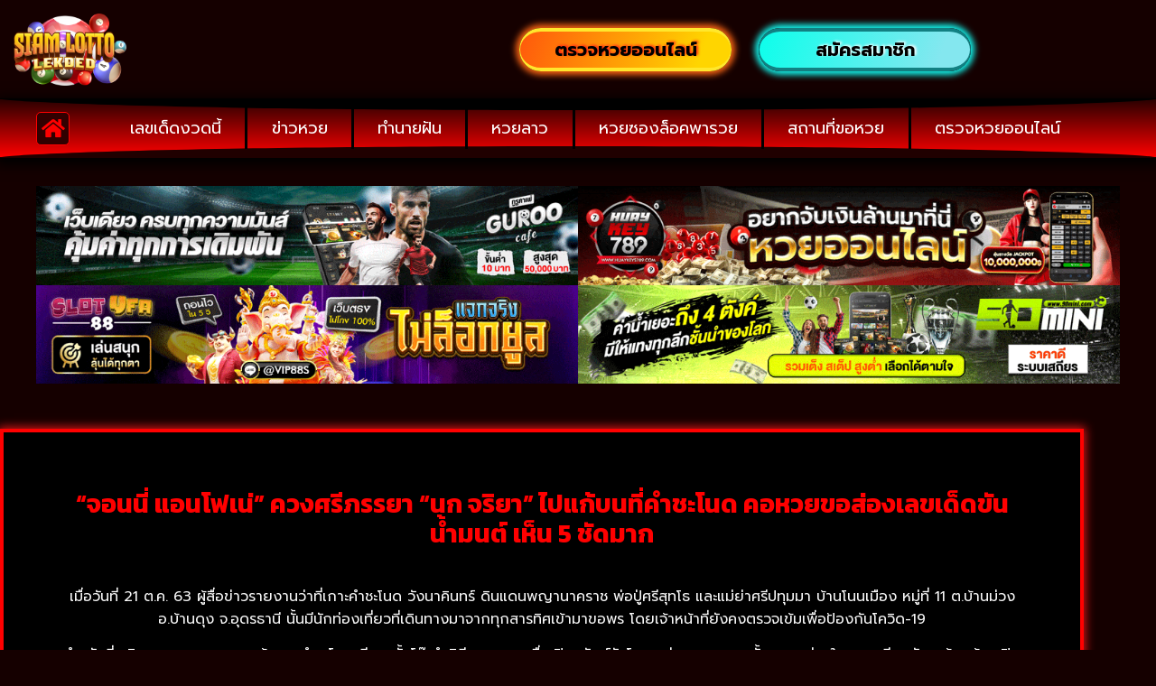

--- FILE ---
content_type: text/html; charset=UTF-8
request_url: https://siamlottolekded.com/%E0%B8%88%E0%B8%AD%E0%B8%99%E0%B8%99%E0%B8%B5%E0%B9%88%E0%B8%9E%E0%B8%B2%E0%B8%99%E0%B8%81-%E0%B9%84%E0%B8%9B%E0%B9%81%E0%B8%81%E0%B9%89%E0%B8%9A%E0%B8%99%E0%B8%97%E0%B8%B5%E0%B9%88%E0%B8%84%E0%B8%B3/
body_size: 26730
content:
<!doctype html>
<html lang="th">
<head><meta charset="UTF-8"><script>if(navigator.userAgent.match(/MSIE|Internet Explorer/i)||navigator.userAgent.match(/Trident\/7\..*?rv:11/i)){var href=document.location.href;if(!href.match(/[?&]nowprocket/)){if(href.indexOf("?")==-1){if(href.indexOf("#")==-1){document.location.href=href+"?nowprocket=1"}else{document.location.href=href.replace("#","?nowprocket=1#")}}else{if(href.indexOf("#")==-1){document.location.href=href+"&nowprocket=1"}else{document.location.href=href.replace("#","&nowprocket=1#")}}}}</script><script>(()=>{class RocketLazyLoadScripts{constructor(){this.v="2.0.4",this.userEvents=["keydown","keyup","mousedown","mouseup","mousemove","mouseover","mouseout","touchmove","touchstart","touchend","touchcancel","wheel","click","dblclick","input"],this.attributeEvents=["onblur","onclick","oncontextmenu","ondblclick","onfocus","onmousedown","onmouseenter","onmouseleave","onmousemove","onmouseout","onmouseover","onmouseup","onmousewheel","onscroll","onsubmit"]}async t(){this.i(),this.o(),/iP(ad|hone)/.test(navigator.userAgent)&&this.h(),this.u(),this.l(this),this.m(),this.k(this),this.p(this),this._(),await Promise.all([this.R(),this.L()]),this.lastBreath=Date.now(),this.S(this),this.P(),this.D(),this.O(),this.M(),await this.C(this.delayedScripts.normal),await this.C(this.delayedScripts.defer),await this.C(this.delayedScripts.async),await this.T(),await this.F(),await this.j(),await this.A(),window.dispatchEvent(new Event("rocket-allScriptsLoaded")),this.everythingLoaded=!0,this.lastTouchEnd&&await new Promise(t=>setTimeout(t,500-Date.now()+this.lastTouchEnd)),this.I(),this.H(),this.U(),this.W()}i(){this.CSPIssue=sessionStorage.getItem("rocketCSPIssue"),document.addEventListener("securitypolicyviolation",t=>{this.CSPIssue||"script-src-elem"!==t.violatedDirective||"data"!==t.blockedURI||(this.CSPIssue=!0,sessionStorage.setItem("rocketCSPIssue",!0))},{isRocket:!0})}o(){window.addEventListener("pageshow",t=>{this.persisted=t.persisted,this.realWindowLoadedFired=!0},{isRocket:!0}),window.addEventListener("pagehide",()=>{this.onFirstUserAction=null},{isRocket:!0})}h(){let t;function e(e){t=e}window.addEventListener("touchstart",e,{isRocket:!0}),window.addEventListener("touchend",function i(o){o.changedTouches[0]&&t.changedTouches[0]&&Math.abs(o.changedTouches[0].pageX-t.changedTouches[0].pageX)<10&&Math.abs(o.changedTouches[0].pageY-t.changedTouches[0].pageY)<10&&o.timeStamp-t.timeStamp<200&&(window.removeEventListener("touchstart",e,{isRocket:!0}),window.removeEventListener("touchend",i,{isRocket:!0}),"INPUT"===o.target.tagName&&"text"===o.target.type||(o.target.dispatchEvent(new TouchEvent("touchend",{target:o.target,bubbles:!0})),o.target.dispatchEvent(new MouseEvent("mouseover",{target:o.target,bubbles:!0})),o.target.dispatchEvent(new PointerEvent("click",{target:o.target,bubbles:!0,cancelable:!0,detail:1,clientX:o.changedTouches[0].clientX,clientY:o.changedTouches[0].clientY})),event.preventDefault()))},{isRocket:!0})}q(t){this.userActionTriggered||("mousemove"!==t.type||this.firstMousemoveIgnored?"keyup"===t.type||"mouseover"===t.type||"mouseout"===t.type||(this.userActionTriggered=!0,this.onFirstUserAction&&this.onFirstUserAction()):this.firstMousemoveIgnored=!0),"click"===t.type&&t.preventDefault(),t.stopPropagation(),t.stopImmediatePropagation(),"touchstart"===this.lastEvent&&"touchend"===t.type&&(this.lastTouchEnd=Date.now()),"click"===t.type&&(this.lastTouchEnd=0),this.lastEvent=t.type,t.composedPath&&t.composedPath()[0].getRootNode()instanceof ShadowRoot&&(t.rocketTarget=t.composedPath()[0]),this.savedUserEvents.push(t)}u(){this.savedUserEvents=[],this.userEventHandler=this.q.bind(this),this.userEvents.forEach(t=>window.addEventListener(t,this.userEventHandler,{passive:!1,isRocket:!0})),document.addEventListener("visibilitychange",this.userEventHandler,{isRocket:!0})}U(){this.userEvents.forEach(t=>window.removeEventListener(t,this.userEventHandler,{passive:!1,isRocket:!0})),document.removeEventListener("visibilitychange",this.userEventHandler,{isRocket:!0}),this.savedUserEvents.forEach(t=>{(t.rocketTarget||t.target).dispatchEvent(new window[t.constructor.name](t.type,t))})}m(){const t="return false",e=Array.from(this.attributeEvents,t=>"data-rocket-"+t),i="["+this.attributeEvents.join("],[")+"]",o="[data-rocket-"+this.attributeEvents.join("],[data-rocket-")+"]",s=(e,i,o)=>{o&&o!==t&&(e.setAttribute("data-rocket-"+i,o),e["rocket"+i]=new Function("event",o),e.setAttribute(i,t))};new MutationObserver(t=>{for(const n of t)"attributes"===n.type&&(n.attributeName.startsWith("data-rocket-")||this.everythingLoaded?n.attributeName.startsWith("data-rocket-")&&this.everythingLoaded&&this.N(n.target,n.attributeName.substring(12)):s(n.target,n.attributeName,n.target.getAttribute(n.attributeName))),"childList"===n.type&&n.addedNodes.forEach(t=>{if(t.nodeType===Node.ELEMENT_NODE)if(this.everythingLoaded)for(const i of[t,...t.querySelectorAll(o)])for(const t of i.getAttributeNames())e.includes(t)&&this.N(i,t.substring(12));else for(const e of[t,...t.querySelectorAll(i)])for(const t of e.getAttributeNames())this.attributeEvents.includes(t)&&s(e,t,e.getAttribute(t))})}).observe(document,{subtree:!0,childList:!0,attributeFilter:[...this.attributeEvents,...e]})}I(){this.attributeEvents.forEach(t=>{document.querySelectorAll("[data-rocket-"+t+"]").forEach(e=>{this.N(e,t)})})}N(t,e){const i=t.getAttribute("data-rocket-"+e);i&&(t.setAttribute(e,i),t.removeAttribute("data-rocket-"+e))}k(t){Object.defineProperty(HTMLElement.prototype,"onclick",{get(){return this.rocketonclick||null},set(e){this.rocketonclick=e,this.setAttribute(t.everythingLoaded?"onclick":"data-rocket-onclick","this.rocketonclick(event)")}})}S(t){function e(e,i){let o=e[i];e[i]=null,Object.defineProperty(e,i,{get:()=>o,set(s){t.everythingLoaded?o=s:e["rocket"+i]=o=s}})}e(document,"onreadystatechange"),e(window,"onload"),e(window,"onpageshow");try{Object.defineProperty(document,"readyState",{get:()=>t.rocketReadyState,set(e){t.rocketReadyState=e},configurable:!0}),document.readyState="loading"}catch(t){console.log("WPRocket DJE readyState conflict, bypassing")}}l(t){this.originalAddEventListener=EventTarget.prototype.addEventListener,this.originalRemoveEventListener=EventTarget.prototype.removeEventListener,this.savedEventListeners=[],EventTarget.prototype.addEventListener=function(e,i,o){o&&o.isRocket||!t.B(e,this)&&!t.userEvents.includes(e)||t.B(e,this)&&!t.userActionTriggered||e.startsWith("rocket-")||t.everythingLoaded?t.originalAddEventListener.call(this,e,i,o):(t.savedEventListeners.push({target:this,remove:!1,type:e,func:i,options:o}),"mouseenter"!==e&&"mouseleave"!==e||t.originalAddEventListener.call(this,e,t.savedUserEvents.push,o))},EventTarget.prototype.removeEventListener=function(e,i,o){o&&o.isRocket||!t.B(e,this)&&!t.userEvents.includes(e)||t.B(e,this)&&!t.userActionTriggered||e.startsWith("rocket-")||t.everythingLoaded?t.originalRemoveEventListener.call(this,e,i,o):t.savedEventListeners.push({target:this,remove:!0,type:e,func:i,options:o})}}J(t,e){this.savedEventListeners=this.savedEventListeners.filter(i=>{let o=i.type,s=i.target||window;return e!==o||t!==s||(this.B(o,s)&&(i.type="rocket-"+o),this.$(i),!1)})}H(){EventTarget.prototype.addEventListener=this.originalAddEventListener,EventTarget.prototype.removeEventListener=this.originalRemoveEventListener,this.savedEventListeners.forEach(t=>this.$(t))}$(t){t.remove?this.originalRemoveEventListener.call(t.target,t.type,t.func,t.options):this.originalAddEventListener.call(t.target,t.type,t.func,t.options)}p(t){let e;function i(e){return t.everythingLoaded?e:e.split(" ").map(t=>"load"===t||t.startsWith("load.")?"rocket-jquery-load":t).join(" ")}function o(o){function s(e){const s=o.fn[e];o.fn[e]=o.fn.init.prototype[e]=function(){return this[0]===window&&t.userActionTriggered&&("string"==typeof arguments[0]||arguments[0]instanceof String?arguments[0]=i(arguments[0]):"object"==typeof arguments[0]&&Object.keys(arguments[0]).forEach(t=>{const e=arguments[0][t];delete arguments[0][t],arguments[0][i(t)]=e})),s.apply(this,arguments),this}}if(o&&o.fn&&!t.allJQueries.includes(o)){const e={DOMContentLoaded:[],"rocket-DOMContentLoaded":[]};for(const t in e)document.addEventListener(t,()=>{e[t].forEach(t=>t())},{isRocket:!0});o.fn.ready=o.fn.init.prototype.ready=function(i){function s(){parseInt(o.fn.jquery)>2?setTimeout(()=>i.bind(document)(o)):i.bind(document)(o)}return"function"==typeof i&&(t.realDomReadyFired?!t.userActionTriggered||t.fauxDomReadyFired?s():e["rocket-DOMContentLoaded"].push(s):e.DOMContentLoaded.push(s)),o([])},s("on"),s("one"),s("off"),t.allJQueries.push(o)}e=o}t.allJQueries=[],o(window.jQuery),Object.defineProperty(window,"jQuery",{get:()=>e,set(t){o(t)}})}P(){const t=new Map;document.write=document.writeln=function(e){const i=document.currentScript,o=document.createRange(),s=i.parentElement;let n=t.get(i);void 0===n&&(n=i.nextSibling,t.set(i,n));const c=document.createDocumentFragment();o.setStart(c,0),c.appendChild(o.createContextualFragment(e)),s.insertBefore(c,n)}}async R(){return new Promise(t=>{this.userActionTriggered?t():this.onFirstUserAction=t})}async L(){return new Promise(t=>{document.addEventListener("DOMContentLoaded",()=>{this.realDomReadyFired=!0,t()},{isRocket:!0})})}async j(){return this.realWindowLoadedFired?Promise.resolve():new Promise(t=>{window.addEventListener("load",t,{isRocket:!0})})}M(){this.pendingScripts=[];this.scriptsMutationObserver=new MutationObserver(t=>{for(const e of t)e.addedNodes.forEach(t=>{"SCRIPT"!==t.tagName||t.noModule||t.isWPRocket||this.pendingScripts.push({script:t,promise:new Promise(e=>{const i=()=>{const i=this.pendingScripts.findIndex(e=>e.script===t);i>=0&&this.pendingScripts.splice(i,1),e()};t.addEventListener("load",i,{isRocket:!0}),t.addEventListener("error",i,{isRocket:!0}),setTimeout(i,1e3)})})})}),this.scriptsMutationObserver.observe(document,{childList:!0,subtree:!0})}async F(){await this.X(),this.pendingScripts.length?(await this.pendingScripts[0].promise,await this.F()):this.scriptsMutationObserver.disconnect()}D(){this.delayedScripts={normal:[],async:[],defer:[]},document.querySelectorAll("script[type$=rocketlazyloadscript]").forEach(t=>{t.hasAttribute("data-rocket-src")?t.hasAttribute("async")&&!1!==t.async?this.delayedScripts.async.push(t):t.hasAttribute("defer")&&!1!==t.defer||"module"===t.getAttribute("data-rocket-type")?this.delayedScripts.defer.push(t):this.delayedScripts.normal.push(t):this.delayedScripts.normal.push(t)})}async _(){await this.L();let t=[];document.querySelectorAll("script[type$=rocketlazyloadscript][data-rocket-src]").forEach(e=>{let i=e.getAttribute("data-rocket-src");if(i&&!i.startsWith("data:")){i.startsWith("//")&&(i=location.protocol+i);try{const o=new URL(i).origin;o!==location.origin&&t.push({src:o,crossOrigin:e.crossOrigin||"module"===e.getAttribute("data-rocket-type")})}catch(t){}}}),t=[...new Map(t.map(t=>[JSON.stringify(t),t])).values()],this.Y(t,"preconnect")}async G(t){if(await this.K(),!0!==t.noModule||!("noModule"in HTMLScriptElement.prototype))return new Promise(e=>{let i;function o(){(i||t).setAttribute("data-rocket-status","executed"),e()}try{if(navigator.userAgent.includes("Firefox/")||""===navigator.vendor||this.CSPIssue)i=document.createElement("script"),[...t.attributes].forEach(t=>{let e=t.nodeName;"type"!==e&&("data-rocket-type"===e&&(e="type"),"data-rocket-src"===e&&(e="src"),i.setAttribute(e,t.nodeValue))}),t.text&&(i.text=t.text),t.nonce&&(i.nonce=t.nonce),i.hasAttribute("src")?(i.addEventListener("load",o,{isRocket:!0}),i.addEventListener("error",()=>{i.setAttribute("data-rocket-status","failed-network"),e()},{isRocket:!0}),setTimeout(()=>{i.isConnected||e()},1)):(i.text=t.text,o()),i.isWPRocket=!0,t.parentNode.replaceChild(i,t);else{const i=t.getAttribute("data-rocket-type"),s=t.getAttribute("data-rocket-src");i?(t.type=i,t.removeAttribute("data-rocket-type")):t.removeAttribute("type"),t.addEventListener("load",o,{isRocket:!0}),t.addEventListener("error",i=>{this.CSPIssue&&i.target.src.startsWith("data:")?(console.log("WPRocket: CSP fallback activated"),t.removeAttribute("src"),this.G(t).then(e)):(t.setAttribute("data-rocket-status","failed-network"),e())},{isRocket:!0}),s?(t.fetchPriority="high",t.removeAttribute("data-rocket-src"),t.src=s):t.src="data:text/javascript;base64,"+window.btoa(unescape(encodeURIComponent(t.text)))}}catch(i){t.setAttribute("data-rocket-status","failed-transform"),e()}});t.setAttribute("data-rocket-status","skipped")}async C(t){const e=t.shift();return e?(e.isConnected&&await this.G(e),this.C(t)):Promise.resolve()}O(){this.Y([...this.delayedScripts.normal,...this.delayedScripts.defer,...this.delayedScripts.async],"preload")}Y(t,e){this.trash=this.trash||[];let i=!0;var o=document.createDocumentFragment();t.forEach(t=>{const s=t.getAttribute&&t.getAttribute("data-rocket-src")||t.src;if(s&&!s.startsWith("data:")){const n=document.createElement("link");n.href=s,n.rel=e,"preconnect"!==e&&(n.as="script",n.fetchPriority=i?"high":"low"),t.getAttribute&&"module"===t.getAttribute("data-rocket-type")&&(n.crossOrigin=!0),t.crossOrigin&&(n.crossOrigin=t.crossOrigin),t.integrity&&(n.integrity=t.integrity),t.nonce&&(n.nonce=t.nonce),o.appendChild(n),this.trash.push(n),i=!1}}),document.head.appendChild(o)}W(){this.trash.forEach(t=>t.remove())}async T(){try{document.readyState="interactive"}catch(t){}this.fauxDomReadyFired=!0;try{await this.K(),this.J(document,"readystatechange"),document.dispatchEvent(new Event("rocket-readystatechange")),await this.K(),document.rocketonreadystatechange&&document.rocketonreadystatechange(),await this.K(),this.J(document,"DOMContentLoaded"),document.dispatchEvent(new Event("rocket-DOMContentLoaded")),await this.K(),this.J(window,"DOMContentLoaded"),window.dispatchEvent(new Event("rocket-DOMContentLoaded"))}catch(t){console.error(t)}}async A(){try{document.readyState="complete"}catch(t){}try{await this.K(),this.J(document,"readystatechange"),document.dispatchEvent(new Event("rocket-readystatechange")),await this.K(),document.rocketonreadystatechange&&document.rocketonreadystatechange(),await this.K(),this.J(window,"load"),window.dispatchEvent(new Event("rocket-load")),await this.K(),window.rocketonload&&window.rocketonload(),await this.K(),this.allJQueries.forEach(t=>t(window).trigger("rocket-jquery-load")),await this.K(),this.J(window,"pageshow");const t=new Event("rocket-pageshow");t.persisted=this.persisted,window.dispatchEvent(t),await this.K(),window.rocketonpageshow&&window.rocketonpageshow({persisted:this.persisted})}catch(t){console.error(t)}}async K(){Date.now()-this.lastBreath>45&&(await this.X(),this.lastBreath=Date.now())}async X(){return document.hidden?new Promise(t=>setTimeout(t)):new Promise(t=>requestAnimationFrame(t))}B(t,e){return e===document&&"readystatechange"===t||(e===document&&"DOMContentLoaded"===t||(e===window&&"DOMContentLoaded"===t||(e===window&&"load"===t||e===window&&"pageshow"===t)))}static run(){(new RocketLazyLoadScripts).t()}}RocketLazyLoadScripts.run()})();</script>
	
	<meta name="viewport" content="width=device-width, initial-scale=1">
	<link rel="profile" href="https://gmpg.org/xfn/11">
	<meta name='robots' content='index, follow, max-image-preview:large, max-snippet:-1, max-video-preview:-1' />
	<style>img:is([sizes="auto" i], [sizes^="auto," i]) { contain-intrinsic-size: 3000px 1500px }</style>
	<script type="rocketlazyloadscript">
window.koko_analytics = {"url":"https:\/\/siamlottolekded.com\/wp-admin\/admin-ajax.php?action=koko_analytics_collect","site_url":"https:\/\/siamlottolekded.com","post_id":4748,"path":"\/%e0%b8%88%e0%b8%ad%e0%b8%99%e0%b8%99%e0%b8%b5%e0%b9%88%e0%b8%9e%e0%b8%b2%e0%b8%99%e0%b8%81-%e0%b9%84%e0%b8%9b%e0%b9%81%e0%b8%81%e0%b9%89%e0%b8%9a%e0%b8%99%e0%b8%97%e0%b8%b5%e0%b9%88%e0%b8%84%e0%b8%b3\/","method":"cookie","use_cookie":true};
</script>

	<!-- This site is optimized with the Yoast SEO plugin v26.8 - https://yoast.com/product/yoast-seo-wordpress/ -->
	<title>จอนนี่พานก ไปแก้บนที่คำชะโนด คอหวยขอส่องเลขเด็ดขันน้ำมนต์เห็น 5 ชัดมาก - เลขเด็ดสยามลอตโต้</title>
<link data-rocket-preload as="style" href="https://fonts.googleapis.com/css?family=Kanit%7CRoboto%3A100%2C100italic%2C200%2C200italic%2C300%2C300italic%2C400%2C400italic%2C500%2C500italic%2C600%2C600italic%2C700%2C700italic%2C800%2C800italic%2C900%2C900italic%7CRoboto%20Slab%3A100%2C100italic%2C200%2C200italic%2C300%2C300italic%2C400%2C400italic%2C500%2C500italic%2C600%2C600italic%2C700%2C700italic%2C800%2C800italic%2C900%2C900italic%7CPrompt%3A100%2C100italic%2C200%2C200italic%2C300%2C300italic%2C400%2C400italic%2C500%2C500italic%2C600%2C600italic%2C700%2C700italic%2C800%2C800italic%2C900%2C900italic%7CKanit%3A100%2C100italic%2C200%2C200italic%2C300%2C300italic%2C400%2C400italic%2C500%2C500italic%2C600%2C600italic%2C700%2C700italic%2C800%2C800italic%2C900%2C900italic&#038;display=swap" rel="preload">
<link href="https://fonts.googleapis.com/css?family=Kanit%7CRoboto%3A100%2C100italic%2C200%2C200italic%2C300%2C300italic%2C400%2C400italic%2C500%2C500italic%2C600%2C600italic%2C700%2C700italic%2C800%2C800italic%2C900%2C900italic%7CRoboto%20Slab%3A100%2C100italic%2C200%2C200italic%2C300%2C300italic%2C400%2C400italic%2C500%2C500italic%2C600%2C600italic%2C700%2C700italic%2C800%2C800italic%2C900%2C900italic%7CPrompt%3A100%2C100italic%2C200%2C200italic%2C300%2C300italic%2C400%2C400italic%2C500%2C500italic%2C600%2C600italic%2C700%2C700italic%2C800%2C800italic%2C900%2C900italic%7CKanit%3A100%2C100italic%2C200%2C200italic%2C300%2C300italic%2C400%2C400italic%2C500%2C500italic%2C600%2C600italic%2C700%2C700italic%2C800%2C800italic%2C900%2C900italic&#038;display=swap" media="print" onload="this.media=&#039;all&#039;" rel="stylesheet">
<noscript data-wpr-hosted-gf-parameters=""><link rel="stylesheet" href="https://fonts.googleapis.com/css?family=Kanit%7CRoboto%3A100%2C100italic%2C200%2C200italic%2C300%2C300italic%2C400%2C400italic%2C500%2C500italic%2C600%2C600italic%2C700%2C700italic%2C800%2C800italic%2C900%2C900italic%7CRoboto%20Slab%3A100%2C100italic%2C200%2C200italic%2C300%2C300italic%2C400%2C400italic%2C500%2C500italic%2C600%2C600italic%2C700%2C700italic%2C800%2C800italic%2C900%2C900italic%7CPrompt%3A100%2C100italic%2C200%2C200italic%2C300%2C300italic%2C400%2C400italic%2C500%2C500italic%2C600%2C600italic%2C700%2C700italic%2C800%2C800italic%2C900%2C900italic%7CKanit%3A100%2C100italic%2C200%2C200italic%2C300%2C300italic%2C400%2C400italic%2C500%2C500italic%2C600%2C600italic%2C700%2C700italic%2C800%2C800italic%2C900%2C900italic&#038;display=swap"></noscript>
	<link rel="canonical" href="https://siamlottolekded.com/จอนนี่พานก-ไปแก้บนที่คำ/" />
	<meta property="og:locale" content="th_TH" />
	<meta property="og:type" content="article" />
	<meta property="og:title" content="จอนนี่พานก ไปแก้บนที่คำชะโนด คอหวยขอส่องเลขเด็ดขันน้ำมนต์เห็น 5 ชัดมาก - เลขเด็ดสยามลอตโต้" />
	<meta property="og:description" content="“จอนนี่ แอนโฟเน่” ควงศรีภรรยา “นก จริยา” ไปแก้บนที่คำชะ [&hellip;]" />
	<meta property="og:url" content="https://siamlottolekded.com/จอนนี่พานก-ไปแก้บนที่คำ/" />
	<meta property="og:site_name" content="เลขเด็ดสยามลอตโต้" />
	<meta property="article:published_time" content="2020-10-22T08:17:08+00:00" />
	<meta property="og:image" content="https://siamlottolekded.com/wp-content/uploads/2020/10/1603322365582-1.jpg" />
	<meta property="og:image:width" content="842" />
	<meta property="og:image:height" content="473" />
	<meta property="og:image:type" content="image/jpeg" />
	<meta name="author" content="admin" />
	<meta name="twitter:card" content="summary_large_image" />
	<meta name="twitter:label1" content="Written by" />
	<meta name="twitter:data1" content="admin" />
	<script type="application/ld+json" class="yoast-schema-graph">{"@context":"https://schema.org","@graph":[{"@type":"Article","@id":"https://siamlottolekded.com/%e0%b8%88%e0%b8%ad%e0%b8%99%e0%b8%99%e0%b8%b5%e0%b9%88%e0%b8%9e%e0%b8%b2%e0%b8%99%e0%b8%81-%e0%b9%84%e0%b8%9b%e0%b9%81%e0%b8%81%e0%b9%89%e0%b8%9a%e0%b8%99%e0%b8%97%e0%b8%b5%e0%b9%88%e0%b8%84%e0%b8%b3/#article","isPartOf":{"@id":"https://siamlottolekded.com/%e0%b8%88%e0%b8%ad%e0%b8%99%e0%b8%99%e0%b8%b5%e0%b9%88%e0%b8%9e%e0%b8%b2%e0%b8%99%e0%b8%81-%e0%b9%84%e0%b8%9b%e0%b9%81%e0%b8%81%e0%b9%89%e0%b8%9a%e0%b8%99%e0%b8%97%e0%b8%b5%e0%b9%88%e0%b8%84%e0%b8%b3/"},"author":{"name":"admin","@id":"https://siamlottolekded.com/#/schema/person/6465868168295c9bad536f407c6b5274"},"headline":"จอนนี่พานก ไปแก้บนที่คำชะโนด คอหวยขอส่องเลขเด็ดขันน้ำมนต์เห็น 5 ชัดมาก","datePublished":"2020-10-22T08:17:08+00:00","mainEntityOfPage":{"@id":"https://siamlottolekded.com/%e0%b8%88%e0%b8%ad%e0%b8%99%e0%b8%99%e0%b8%b5%e0%b9%88%e0%b8%9e%e0%b8%b2%e0%b8%99%e0%b8%81-%e0%b9%84%e0%b8%9b%e0%b9%81%e0%b8%81%e0%b9%89%e0%b8%9a%e0%b8%99%e0%b8%97%e0%b8%b5%e0%b9%88%e0%b8%84%e0%b8%b3/"},"wordCount":1,"publisher":{"@id":"https://siamlottolekded.com/#organization"},"image":{"@id":"https://siamlottolekded.com/%e0%b8%88%e0%b8%ad%e0%b8%99%e0%b8%99%e0%b8%b5%e0%b9%88%e0%b8%9e%e0%b8%b2%e0%b8%99%e0%b8%81-%e0%b9%84%e0%b8%9b%e0%b9%81%e0%b8%81%e0%b9%89%e0%b8%9a%e0%b8%99%e0%b8%97%e0%b8%b5%e0%b9%88%e0%b8%84%e0%b8%b3/#primaryimage"},"thumbnailUrl":"https://siamlottolekded.com/wp-content/uploads/2020/10/1603322365582-1.jpg","articleSection":["เลขเด็ด"],"inLanguage":"th"},{"@type":"WebPage","@id":"https://siamlottolekded.com/%e0%b8%88%e0%b8%ad%e0%b8%99%e0%b8%99%e0%b8%b5%e0%b9%88%e0%b8%9e%e0%b8%b2%e0%b8%99%e0%b8%81-%e0%b9%84%e0%b8%9b%e0%b9%81%e0%b8%81%e0%b9%89%e0%b8%9a%e0%b8%99%e0%b8%97%e0%b8%b5%e0%b9%88%e0%b8%84%e0%b8%b3/","url":"https://siamlottolekded.com/%e0%b8%88%e0%b8%ad%e0%b8%99%e0%b8%99%e0%b8%b5%e0%b9%88%e0%b8%9e%e0%b8%b2%e0%b8%99%e0%b8%81-%e0%b9%84%e0%b8%9b%e0%b9%81%e0%b8%81%e0%b9%89%e0%b8%9a%e0%b8%99%e0%b8%97%e0%b8%b5%e0%b9%88%e0%b8%84%e0%b8%b3/","name":"จอนนี่พานก ไปแก้บนที่คำชะโนด คอหวยขอส่องเลขเด็ดขันน้ำมนต์เห็น 5 ชัดมาก - เลขเด็ดสยามลอตโต้","isPartOf":{"@id":"https://siamlottolekded.com/#website"},"primaryImageOfPage":{"@id":"https://siamlottolekded.com/%e0%b8%88%e0%b8%ad%e0%b8%99%e0%b8%99%e0%b8%b5%e0%b9%88%e0%b8%9e%e0%b8%b2%e0%b8%99%e0%b8%81-%e0%b9%84%e0%b8%9b%e0%b9%81%e0%b8%81%e0%b9%89%e0%b8%9a%e0%b8%99%e0%b8%97%e0%b8%b5%e0%b9%88%e0%b8%84%e0%b8%b3/#primaryimage"},"image":{"@id":"https://siamlottolekded.com/%e0%b8%88%e0%b8%ad%e0%b8%99%e0%b8%99%e0%b8%b5%e0%b9%88%e0%b8%9e%e0%b8%b2%e0%b8%99%e0%b8%81-%e0%b9%84%e0%b8%9b%e0%b9%81%e0%b8%81%e0%b9%89%e0%b8%9a%e0%b8%99%e0%b8%97%e0%b8%b5%e0%b9%88%e0%b8%84%e0%b8%b3/#primaryimage"},"thumbnailUrl":"https://siamlottolekded.com/wp-content/uploads/2020/10/1603322365582-1.jpg","datePublished":"2020-10-22T08:17:08+00:00","breadcrumb":{"@id":"https://siamlottolekded.com/%e0%b8%88%e0%b8%ad%e0%b8%99%e0%b8%99%e0%b8%b5%e0%b9%88%e0%b8%9e%e0%b8%b2%e0%b8%99%e0%b8%81-%e0%b9%84%e0%b8%9b%e0%b9%81%e0%b8%81%e0%b9%89%e0%b8%9a%e0%b8%99%e0%b8%97%e0%b8%b5%e0%b9%88%e0%b8%84%e0%b8%b3/#breadcrumb"},"inLanguage":"th","potentialAction":[{"@type":"ReadAction","target":["https://siamlottolekded.com/%e0%b8%88%e0%b8%ad%e0%b8%99%e0%b8%99%e0%b8%b5%e0%b9%88%e0%b8%9e%e0%b8%b2%e0%b8%99%e0%b8%81-%e0%b9%84%e0%b8%9b%e0%b9%81%e0%b8%81%e0%b9%89%e0%b8%9a%e0%b8%99%e0%b8%97%e0%b8%b5%e0%b9%88%e0%b8%84%e0%b8%b3/"]}]},{"@type":"ImageObject","inLanguage":"th","@id":"https://siamlottolekded.com/%e0%b8%88%e0%b8%ad%e0%b8%99%e0%b8%99%e0%b8%b5%e0%b9%88%e0%b8%9e%e0%b8%b2%e0%b8%99%e0%b8%81-%e0%b9%84%e0%b8%9b%e0%b9%81%e0%b8%81%e0%b9%89%e0%b8%9a%e0%b8%99%e0%b8%97%e0%b8%b5%e0%b9%88%e0%b8%84%e0%b8%b3/#primaryimage","url":"https://siamlottolekded.com/wp-content/uploads/2020/10/1603322365582-1.jpg","contentUrl":"https://siamlottolekded.com/wp-content/uploads/2020/10/1603322365582-1.jpg","width":842,"height":473},{"@type":"BreadcrumbList","@id":"https://siamlottolekded.com/%e0%b8%88%e0%b8%ad%e0%b8%99%e0%b8%99%e0%b8%b5%e0%b9%88%e0%b8%9e%e0%b8%b2%e0%b8%99%e0%b8%81-%e0%b9%84%e0%b8%9b%e0%b9%81%e0%b8%81%e0%b9%89%e0%b8%9a%e0%b8%99%e0%b8%97%e0%b8%b5%e0%b9%88%e0%b8%84%e0%b8%b3/#breadcrumb","itemListElement":[{"@type":"ListItem","position":1,"name":"Home","item":"https://siamlottolekded.com/"},{"@type":"ListItem","position":2,"name":"จอนนี่พานก ไปแก้บนที่คำชะโนด คอหวยขอส่องเลขเด็ดขันน้ำมนต์เห็น 5 ชัดมาก"}]},{"@type":"WebSite","@id":"https://siamlottolekded.com/#website","url":"https://siamlottolekded.com/","name":"เลขเด็ดสยามลอตโต้","description":"","publisher":{"@id":"https://siamlottolekded.com/#organization"},"potentialAction":[{"@type":"SearchAction","target":{"@type":"EntryPoint","urlTemplate":"https://siamlottolekded.com/?s={search_term_string}"},"query-input":{"@type":"PropertyValueSpecification","valueRequired":true,"valueName":"search_term_string"}}],"inLanguage":"th"},{"@type":"Organization","@id":"https://siamlottolekded.com/#organization","name":"เลขเด็ดสยามลอตโต้","url":"https://siamlottolekded.com/","logo":{"@type":"ImageObject","inLanguage":"th","@id":"https://siamlottolekded.com/#/schema/logo/image/","url":"https://siamlottolekded.com/wp-content/uploads/2020/04/siam-logo.png","contentUrl":"https://siamlottolekded.com/wp-content/uploads/2020/04/siam-logo.png","width":735,"height":472,"caption":"เลขเด็ดสยามลอตโต้"},"image":{"@id":"https://siamlottolekded.com/#/schema/logo/image/"}},{"@type":"Person","@id":"https://siamlottolekded.com/#/schema/person/6465868168295c9bad536f407c6b5274","name":"admin","image":{"@type":"ImageObject","inLanguage":"th","@id":"https://siamlottolekded.com/#/schema/person/image/","url":"https://secure.gravatar.com/avatar/634b873f4b4fc17d900b465c8283e56d8377f8200f2a16721e220a764a5a0eb9?s=96&d=mm&r=g","contentUrl":"https://secure.gravatar.com/avatar/634b873f4b4fc17d900b465c8283e56d8377f8200f2a16721e220a764a5a0eb9?s=96&d=mm&r=g","caption":"admin"},"url":"https://siamlottolekded.com/author/admin/"}]}</script>
	<!-- / Yoast SEO plugin. -->


<link rel='dns-prefetch' href='//fonts.googleapis.com' />
<link href='https://fonts.gstatic.com' crossorigin rel='preconnect' />
<link rel="alternate" type="application/rss+xml" title="เลขเด็ดสยามลอตโต้ &raquo; ฟีด" href="https://siamlottolekded.com/feed/" />
<style id='wp-emoji-styles-inline-css'>

	img.wp-smiley, img.emoji {
		display: inline !important;
		border: none !important;
		box-shadow: none !important;
		height: 1em !important;
		width: 1em !important;
		margin: 0 0.07em !important;
		vertical-align: -0.1em !important;
		background: none !important;
		padding: 0 !important;
	}
</style>
<link rel='stylesheet' id='wp-block-library-css' href='https://siamlottolekded.com/wp-includes/css/dist/block-library/style.min.css?ver=6.8.3' media='all' />
<style id='global-styles-inline-css'>
:root{--wp--preset--aspect-ratio--square: 1;--wp--preset--aspect-ratio--4-3: 4/3;--wp--preset--aspect-ratio--3-4: 3/4;--wp--preset--aspect-ratio--3-2: 3/2;--wp--preset--aspect-ratio--2-3: 2/3;--wp--preset--aspect-ratio--16-9: 16/9;--wp--preset--aspect-ratio--9-16: 9/16;--wp--preset--color--black: #000000;--wp--preset--color--cyan-bluish-gray: #abb8c3;--wp--preset--color--white: #ffffff;--wp--preset--color--pale-pink: #f78da7;--wp--preset--color--vivid-red: #cf2e2e;--wp--preset--color--luminous-vivid-orange: #ff6900;--wp--preset--color--luminous-vivid-amber: #fcb900;--wp--preset--color--light-green-cyan: #7bdcb5;--wp--preset--color--vivid-green-cyan: #00d084;--wp--preset--color--pale-cyan-blue: #8ed1fc;--wp--preset--color--vivid-cyan-blue: #0693e3;--wp--preset--color--vivid-purple: #9b51e0;--wp--preset--gradient--vivid-cyan-blue-to-vivid-purple: linear-gradient(135deg,rgba(6,147,227,1) 0%,rgb(155,81,224) 100%);--wp--preset--gradient--light-green-cyan-to-vivid-green-cyan: linear-gradient(135deg,rgb(122,220,180) 0%,rgb(0,208,130) 100%);--wp--preset--gradient--luminous-vivid-amber-to-luminous-vivid-orange: linear-gradient(135deg,rgba(252,185,0,1) 0%,rgba(255,105,0,1) 100%);--wp--preset--gradient--luminous-vivid-orange-to-vivid-red: linear-gradient(135deg,rgba(255,105,0,1) 0%,rgb(207,46,46) 100%);--wp--preset--gradient--very-light-gray-to-cyan-bluish-gray: linear-gradient(135deg,rgb(238,238,238) 0%,rgb(169,184,195) 100%);--wp--preset--gradient--cool-to-warm-spectrum: linear-gradient(135deg,rgb(74,234,220) 0%,rgb(151,120,209) 20%,rgb(207,42,186) 40%,rgb(238,44,130) 60%,rgb(251,105,98) 80%,rgb(254,248,76) 100%);--wp--preset--gradient--blush-light-purple: linear-gradient(135deg,rgb(255,206,236) 0%,rgb(152,150,240) 100%);--wp--preset--gradient--blush-bordeaux: linear-gradient(135deg,rgb(254,205,165) 0%,rgb(254,45,45) 50%,rgb(107,0,62) 100%);--wp--preset--gradient--luminous-dusk: linear-gradient(135deg,rgb(255,203,112) 0%,rgb(199,81,192) 50%,rgb(65,88,208) 100%);--wp--preset--gradient--pale-ocean: linear-gradient(135deg,rgb(255,245,203) 0%,rgb(182,227,212) 50%,rgb(51,167,181) 100%);--wp--preset--gradient--electric-grass: linear-gradient(135deg,rgb(202,248,128) 0%,rgb(113,206,126) 100%);--wp--preset--gradient--midnight: linear-gradient(135deg,rgb(2,3,129) 0%,rgb(40,116,252) 100%);--wp--preset--font-size--small: 13px;--wp--preset--font-size--medium: 20px;--wp--preset--font-size--large: 36px;--wp--preset--font-size--x-large: 42px;--wp--preset--spacing--20: 0.44rem;--wp--preset--spacing--30: 0.67rem;--wp--preset--spacing--40: 1rem;--wp--preset--spacing--50: 1.5rem;--wp--preset--spacing--60: 2.25rem;--wp--preset--spacing--70: 3.38rem;--wp--preset--spacing--80: 5.06rem;--wp--preset--shadow--natural: 6px 6px 9px rgba(0, 0, 0, 0.2);--wp--preset--shadow--deep: 12px 12px 50px rgba(0, 0, 0, 0.4);--wp--preset--shadow--sharp: 6px 6px 0px rgba(0, 0, 0, 0.2);--wp--preset--shadow--outlined: 6px 6px 0px -3px rgba(255, 255, 255, 1), 6px 6px rgba(0, 0, 0, 1);--wp--preset--shadow--crisp: 6px 6px 0px rgba(0, 0, 0, 1);}:root { --wp--style--global--content-size: 800px;--wp--style--global--wide-size: 1200px; }:where(body) { margin: 0; }.wp-site-blocks > .alignleft { float: left; margin-right: 2em; }.wp-site-blocks > .alignright { float: right; margin-left: 2em; }.wp-site-blocks > .aligncenter { justify-content: center; margin-left: auto; margin-right: auto; }:where(.wp-site-blocks) > * { margin-block-start: 24px; margin-block-end: 0; }:where(.wp-site-blocks) > :first-child { margin-block-start: 0; }:where(.wp-site-blocks) > :last-child { margin-block-end: 0; }:root { --wp--style--block-gap: 24px; }:root :where(.is-layout-flow) > :first-child{margin-block-start: 0;}:root :where(.is-layout-flow) > :last-child{margin-block-end: 0;}:root :where(.is-layout-flow) > *{margin-block-start: 24px;margin-block-end: 0;}:root :where(.is-layout-constrained) > :first-child{margin-block-start: 0;}:root :where(.is-layout-constrained) > :last-child{margin-block-end: 0;}:root :where(.is-layout-constrained) > *{margin-block-start: 24px;margin-block-end: 0;}:root :where(.is-layout-flex){gap: 24px;}:root :where(.is-layout-grid){gap: 24px;}.is-layout-flow > .alignleft{float: left;margin-inline-start: 0;margin-inline-end: 2em;}.is-layout-flow > .alignright{float: right;margin-inline-start: 2em;margin-inline-end: 0;}.is-layout-flow > .aligncenter{margin-left: auto !important;margin-right: auto !important;}.is-layout-constrained > .alignleft{float: left;margin-inline-start: 0;margin-inline-end: 2em;}.is-layout-constrained > .alignright{float: right;margin-inline-start: 2em;margin-inline-end: 0;}.is-layout-constrained > .aligncenter{margin-left: auto !important;margin-right: auto !important;}.is-layout-constrained > :where(:not(.alignleft):not(.alignright):not(.alignfull)){max-width: var(--wp--style--global--content-size);margin-left: auto !important;margin-right: auto !important;}.is-layout-constrained > .alignwide{max-width: var(--wp--style--global--wide-size);}body .is-layout-flex{display: flex;}.is-layout-flex{flex-wrap: wrap;align-items: center;}.is-layout-flex > :is(*, div){margin: 0;}body .is-layout-grid{display: grid;}.is-layout-grid > :is(*, div){margin: 0;}body{padding-top: 0px;padding-right: 0px;padding-bottom: 0px;padding-left: 0px;}a:where(:not(.wp-element-button)){text-decoration: underline;}:root :where(.wp-element-button, .wp-block-button__link){background-color: #32373c;border-width: 0;color: #fff;font-family: inherit;font-size: inherit;line-height: inherit;padding: calc(0.667em + 2px) calc(1.333em + 2px);text-decoration: none;}.has-black-color{color: var(--wp--preset--color--black) !important;}.has-cyan-bluish-gray-color{color: var(--wp--preset--color--cyan-bluish-gray) !important;}.has-white-color{color: var(--wp--preset--color--white) !important;}.has-pale-pink-color{color: var(--wp--preset--color--pale-pink) !important;}.has-vivid-red-color{color: var(--wp--preset--color--vivid-red) !important;}.has-luminous-vivid-orange-color{color: var(--wp--preset--color--luminous-vivid-orange) !important;}.has-luminous-vivid-amber-color{color: var(--wp--preset--color--luminous-vivid-amber) !important;}.has-light-green-cyan-color{color: var(--wp--preset--color--light-green-cyan) !important;}.has-vivid-green-cyan-color{color: var(--wp--preset--color--vivid-green-cyan) !important;}.has-pale-cyan-blue-color{color: var(--wp--preset--color--pale-cyan-blue) !important;}.has-vivid-cyan-blue-color{color: var(--wp--preset--color--vivid-cyan-blue) !important;}.has-vivid-purple-color{color: var(--wp--preset--color--vivid-purple) !important;}.has-black-background-color{background-color: var(--wp--preset--color--black) !important;}.has-cyan-bluish-gray-background-color{background-color: var(--wp--preset--color--cyan-bluish-gray) !important;}.has-white-background-color{background-color: var(--wp--preset--color--white) !important;}.has-pale-pink-background-color{background-color: var(--wp--preset--color--pale-pink) !important;}.has-vivid-red-background-color{background-color: var(--wp--preset--color--vivid-red) !important;}.has-luminous-vivid-orange-background-color{background-color: var(--wp--preset--color--luminous-vivid-orange) !important;}.has-luminous-vivid-amber-background-color{background-color: var(--wp--preset--color--luminous-vivid-amber) !important;}.has-light-green-cyan-background-color{background-color: var(--wp--preset--color--light-green-cyan) !important;}.has-vivid-green-cyan-background-color{background-color: var(--wp--preset--color--vivid-green-cyan) !important;}.has-pale-cyan-blue-background-color{background-color: var(--wp--preset--color--pale-cyan-blue) !important;}.has-vivid-cyan-blue-background-color{background-color: var(--wp--preset--color--vivid-cyan-blue) !important;}.has-vivid-purple-background-color{background-color: var(--wp--preset--color--vivid-purple) !important;}.has-black-border-color{border-color: var(--wp--preset--color--black) !important;}.has-cyan-bluish-gray-border-color{border-color: var(--wp--preset--color--cyan-bluish-gray) !important;}.has-white-border-color{border-color: var(--wp--preset--color--white) !important;}.has-pale-pink-border-color{border-color: var(--wp--preset--color--pale-pink) !important;}.has-vivid-red-border-color{border-color: var(--wp--preset--color--vivid-red) !important;}.has-luminous-vivid-orange-border-color{border-color: var(--wp--preset--color--luminous-vivid-orange) !important;}.has-luminous-vivid-amber-border-color{border-color: var(--wp--preset--color--luminous-vivid-amber) !important;}.has-light-green-cyan-border-color{border-color: var(--wp--preset--color--light-green-cyan) !important;}.has-vivid-green-cyan-border-color{border-color: var(--wp--preset--color--vivid-green-cyan) !important;}.has-pale-cyan-blue-border-color{border-color: var(--wp--preset--color--pale-cyan-blue) !important;}.has-vivid-cyan-blue-border-color{border-color: var(--wp--preset--color--vivid-cyan-blue) !important;}.has-vivid-purple-border-color{border-color: var(--wp--preset--color--vivid-purple) !important;}.has-vivid-cyan-blue-to-vivid-purple-gradient-background{background: var(--wp--preset--gradient--vivid-cyan-blue-to-vivid-purple) !important;}.has-light-green-cyan-to-vivid-green-cyan-gradient-background{background: var(--wp--preset--gradient--light-green-cyan-to-vivid-green-cyan) !important;}.has-luminous-vivid-amber-to-luminous-vivid-orange-gradient-background{background: var(--wp--preset--gradient--luminous-vivid-amber-to-luminous-vivid-orange) !important;}.has-luminous-vivid-orange-to-vivid-red-gradient-background{background: var(--wp--preset--gradient--luminous-vivid-orange-to-vivid-red) !important;}.has-very-light-gray-to-cyan-bluish-gray-gradient-background{background: var(--wp--preset--gradient--very-light-gray-to-cyan-bluish-gray) !important;}.has-cool-to-warm-spectrum-gradient-background{background: var(--wp--preset--gradient--cool-to-warm-spectrum) !important;}.has-blush-light-purple-gradient-background{background: var(--wp--preset--gradient--blush-light-purple) !important;}.has-blush-bordeaux-gradient-background{background: var(--wp--preset--gradient--blush-bordeaux) !important;}.has-luminous-dusk-gradient-background{background: var(--wp--preset--gradient--luminous-dusk) !important;}.has-pale-ocean-gradient-background{background: var(--wp--preset--gradient--pale-ocean) !important;}.has-electric-grass-gradient-background{background: var(--wp--preset--gradient--electric-grass) !important;}.has-midnight-gradient-background{background: var(--wp--preset--gradient--midnight) !important;}.has-small-font-size{font-size: var(--wp--preset--font-size--small) !important;}.has-medium-font-size{font-size: var(--wp--preset--font-size--medium) !important;}.has-large-font-size{font-size: var(--wp--preset--font-size--large) !important;}.has-x-large-font-size{font-size: var(--wp--preset--font-size--x-large) !important;}
:root :where(.wp-block-pullquote){font-size: 1.5em;line-height: 1.6;}
</style>
<link data-minify="1" rel='stylesheet' id='lucky-spin-css' href='https://siamlottolekded.com/wp-content/cache/min/1/wp-content/plugins/lucky-spin/public/css/lucky-spin-public.css?ver=1769092511' media='all' />
<link rel='stylesheet' id='pdpa-thailand-public-css' href='https://siamlottolekded.com/wp-content/plugins/pdpa-thailand/public/assets/css/pdpa-thailand-public.min.css?ver=2.0' media='all' />
<link rel='stylesheet' id='sh-plugin-css' href='https://siamlottolekded.com/wp-content/plugins/sh-plugin/public/css/sh-plugin-public.css?v=1462524536&#038;ver=1.0.0' media='all' />
<link rel='stylesheet' id='url-clickme-css' href='https://siamlottolekded.com/wp-content/plugins/url-clickme/public/css/url-clickme-public.css?ver=1.0.0' media='all' />
<link data-minify="1" rel='stylesheet' id='hello-elementor-css' href='https://siamlottolekded.com/wp-content/cache/min/1/wp-content/themes/hello-elementor/assets/css/reset.css?ver=1769092511' media='all' />
<link data-minify="1" rel='stylesheet' id='hello-elementor-theme-style-css' href='https://siamlottolekded.com/wp-content/cache/min/1/wp-content/themes/hello-elementor/assets/css/theme.css?ver=1769092511' media='all' />
<link data-minify="1" rel='stylesheet' id='hello-elementor-header-footer-css' href='https://siamlottolekded.com/wp-content/cache/min/1/wp-content/themes/hello-elementor/assets/css/header-footer.css?ver=1769092511' media='all' />
<link rel='stylesheet' id='elementor-frontend-css' href='https://siamlottolekded.com/wp-content/plugins/elementor/assets/css/frontend.min.css?ver=3.34.2' media='all' />
<link rel='stylesheet' id='elementor-post-21317-css' href='https://siamlottolekded.com/wp-content/uploads/elementor/css/post-21317.css?ver=1769092510' media='all' />
<link rel='stylesheet' id='widget-image-css' href='https://siamlottolekded.com/wp-content/plugins/elementor/assets/css/widget-image.min.css?ver=3.34.2' media='all' />
<link data-minify="1" rel='stylesheet' id='swiper-css' href='https://siamlottolekded.com/wp-content/cache/min/1/wp-content/plugins/elementor/assets/lib/swiper/v8/css/swiper.min.css?ver=1769092511' media='all' />
<link rel='stylesheet' id='e-swiper-css' href='https://siamlottolekded.com/wp-content/plugins/elementor/assets/css/conditionals/e-swiper.min.css?ver=3.34.2' media='all' />
<link rel='stylesheet' id='e-animation-shrink-css' href='https://siamlottolekded.com/wp-content/plugins/elementor/assets/lib/animations/styles/e-animation-shrink.min.css?ver=3.34.2' media='all' />
<link rel='stylesheet' id='widget-nav-menu-css' href='https://siamlottolekded.com/wp-content/plugins/elementor-pro/assets/css/widget-nav-menu.min.css?ver=3.29.2' media='all' />
<link rel='stylesheet' id='e-shapes-css' href='https://siamlottolekded.com/wp-content/plugins/elementor/assets/css/conditionals/shapes.min.css?ver=3.34.2' media='all' />
<link rel='stylesheet' id='widget-heading-css' href='https://siamlottolekded.com/wp-content/plugins/elementor/assets/css/widget-heading.min.css?ver=3.34.2' media='all' />
<link rel='stylesheet' id='widget-posts-css' href='https://siamlottolekded.com/wp-content/plugins/elementor-pro/assets/css/widget-posts.min.css?ver=3.29.2' media='all' />
<link rel='stylesheet' id='e-popup-css' href='https://siamlottolekded.com/wp-content/plugins/elementor-pro/assets/css/conditionals/popup.min.css?ver=3.29.2' media='all' />
<link data-minify="1" rel='stylesheet' id='elementor-icons-css' href='https://siamlottolekded.com/wp-content/cache/min/1/wp-content/plugins/elementor/assets/lib/eicons/css/elementor-icons.min.css?ver=1769092511' media='all' />
<link rel='stylesheet' id='elementor-post-21325-css' href='https://siamlottolekded.com/wp-content/uploads/elementor/css/post-21325.css?ver=1769092510' media='all' />
<link rel='stylesheet' id='elementor-post-21327-css' href='https://siamlottolekded.com/wp-content/uploads/elementor/css/post-21327.css?ver=1769092510' media='all' />
<link rel='stylesheet' id='elementor-post-21329-css' href='https://siamlottolekded.com/wp-content/uploads/elementor/css/post-21329.css?ver=1769092510' media='all' />
<link rel='stylesheet' id='elementor-post-33487-css' href='https://siamlottolekded.com/wp-content/uploads/elementor/css/post-33487.css?ver=1769092510' media='all' />
<link rel='stylesheet' id='elementor-post-31678-css' href='https://siamlottolekded.com/wp-content/uploads/elementor/css/post-31678.css?ver=1769092510' media='all' />

<style id='seed-fonts-all-inline-css'>
h1, h2, h3, h4, h5, h6, nav, .nav, .menu, button, .button, .btn, .price, ._heading, .wp-block-pullquote blockquote, blockquote, label, legend{font-family: "Kanit",sans-serif !important; }body {--s-heading:"Kanit",sans-serif !important}body {--s-heading-weight:}
</style>

<style id='seed-fonts-body-all-inline-css'>
body{font-family: "Kanit",sans-serif !important; font-size: 16px !important; line-height: 1.6 !important; }body {--s-body:"Kanit",sans-serif !important;--s-body-line-height:1.6;}
</style>




<link rel='stylesheet' id='elementor-icons-shared-0-css' href='https://siamlottolekded.com/wp-content/plugins/elementor/assets/lib/font-awesome/css/fontawesome.min.css?ver=5.15.3' media='all' />
<link data-minify="1" rel='stylesheet' id='elementor-icons-fa-solid-css' href='https://siamlottolekded.com/wp-content/cache/min/1/wp-content/plugins/elementor/assets/lib/font-awesome/css/solid.min.css?ver=1769092511' media='all' />
<script type="rocketlazyloadscript" data-rocket-src="https://siamlottolekded.com/wp-includes/js/jquery/jquery.min.js?ver=3.7.1" id="jquery-core-js" data-rocket-defer defer></script>
<script type="rocketlazyloadscript" data-rocket-src="https://siamlottolekded.com/wp-includes/js/jquery/jquery-migrate.min.js?ver=3.4.1" id="jquery-migrate-js" data-rocket-defer defer></script>
<link rel="https://api.w.org/" href="https://siamlottolekded.com/wp-json/" /><link rel="alternate" title="JSON" type="application/json" href="https://siamlottolekded.com/wp-json/wp/v2/posts/4748" /><link rel="EditURI" type="application/rsd+xml" title="RSD" href="https://siamlottolekded.com/xmlrpc.php?rsd" />

<link rel='shortlink' href='https://siamlottolekded.com/?p=4748' />
<link rel="alternate" title="oEmbed (JSON)" type="application/json+oembed" href="https://siamlottolekded.com/wp-json/oembed/1.0/embed?url=https%3A%2F%2Fsiamlottolekded.com%2F%25e0%25b8%2588%25e0%25b8%25ad%25e0%25b8%2599%25e0%25b8%2599%25e0%25b8%25b5%25e0%25b9%2588%25e0%25b8%259e%25e0%25b8%25b2%25e0%25b8%2599%25e0%25b8%2581-%25e0%25b9%2584%25e0%25b8%259b%25e0%25b9%2581%25e0%25b8%2581%25e0%25b9%2589%25e0%25b8%259a%25e0%25b8%2599%25e0%25b8%2597%25e0%25b8%25b5%25e0%25b9%2588%25e0%25b8%2584%25e0%25b8%25b3%2F" />
<link rel="alternate" title="oEmbed (XML)" type="text/xml+oembed" href="https://siamlottolekded.com/wp-json/oembed/1.0/embed?url=https%3A%2F%2Fsiamlottolekded.com%2F%25e0%25b8%2588%25e0%25b8%25ad%25e0%25b8%2599%25e0%25b8%2599%25e0%25b8%25b5%25e0%25b9%2588%25e0%25b8%259e%25e0%25b8%25b2%25e0%25b8%2599%25e0%25b8%2581-%25e0%25b9%2584%25e0%25b8%259b%25e0%25b9%2581%25e0%25b8%2581%25e0%25b9%2589%25e0%25b8%259a%25e0%25b8%2599%25e0%25b8%2597%25e0%25b8%25b5%25e0%25b9%2588%25e0%25b8%2584%25e0%25b8%25b3%2F&#038;format=xml" />
<meta name="generator" content="Elementor 3.34.2; features: additional_custom_breakpoints; settings: css_print_method-external, google_font-enabled, font_display-auto">
			<style>
				.e-con.e-parent:nth-of-type(n+4):not(.e-lazyloaded):not(.e-no-lazyload),
				.e-con.e-parent:nth-of-type(n+4):not(.e-lazyloaded):not(.e-no-lazyload) * {
					background-image: none !important;
				}
				@media screen and (max-height: 1024px) {
					.e-con.e-parent:nth-of-type(n+3):not(.e-lazyloaded):not(.e-no-lazyload),
					.e-con.e-parent:nth-of-type(n+3):not(.e-lazyloaded):not(.e-no-lazyload) * {
						background-image: none !important;
					}
				}
				@media screen and (max-height: 640px) {
					.e-con.e-parent:nth-of-type(n+2):not(.e-lazyloaded):not(.e-no-lazyload),
					.e-con.e-parent:nth-of-type(n+2):not(.e-lazyloaded):not(.e-no-lazyload) * {
						background-image: none !important;
					}
				}
			</style>
			<link rel="icon" href="https://siamlottolekded.com/wp-content/uploads/2020/04/cropped-siam-logo-32x32.png" sizes="32x32" />
<link rel="icon" href="https://siamlottolekded.com/wp-content/uploads/2020/04/cropped-siam-logo-192x192.png" sizes="192x192" />
<link rel="apple-touch-icon" href="https://siamlottolekded.com/wp-content/uploads/2020/04/cropped-siam-logo-180x180.png" />
<meta name="msapplication-TileImage" content="https://siamlottolekded.com/wp-content/uploads/2020/04/cropped-siam-logo-270x270.png" />
<noscript><style id="rocket-lazyload-nojs-css">.rll-youtube-player, [data-lazy-src]{display:none !important;}</style></noscript><meta name="generator" content="WP Rocket 3.20.2" data-wpr-features="wpr_delay_js wpr_defer_js wpr_minify_js wpr_lazyload_images wpr_lazyload_iframes wpr_image_dimensions wpr_minify_css wpr_preload_links wpr_desktop" /></head>
<body class="wp-singular post-template-default single single-post postid-4748 single-format-standard wp-custom-logo wp-embed-responsive wp-theme-hello-elementor hello-elementor-default elementor-default elementor-kit-21317 elementor-page-21329">


<a class="skip-link screen-reader-text" href="#content">Skip to content</a>

		<div data-rocket-location-hash="67e010b88122b5c27d14ee879a07096b" data-elementor-type="header" data-elementor-id="21325" class="elementor elementor-21325 elementor-location-header" data-elementor-post-type="elementor_library">
					<section class="elementor-section elementor-top-section elementor-element elementor-element-26e1b505 elementor-section-boxed elementor-section-height-default elementor-section-height-default" data-id="26e1b505" data-element_type="section" data-settings="{&quot;background_background&quot;:&quot;slideshow&quot;,&quot;background_slideshow_gallery&quot;:[{&quot;id&quot;:21336,&quot;url&quot;:&quot;https:\/\/siamlottolekded.com\/wp-content\/uploads\/2022\/10\/3361_webp-scaled.webp&quot;}],&quot;background_slideshow_slide_duration&quot;:5000,&quot;background_slideshow_slide_transition&quot;:&quot;fade&quot;,&quot;background_slideshow_transition_duration&quot;:500}">
							<div data-rocket-location-hash="8a5e4d76b5c2d37577a41dd7aeef9815" class="elementor-background-overlay"></div>
							<div data-rocket-location-hash="f035ce1bd6bc78e3edb5d8fdfcfada36" class="elementor-container elementor-column-gap-default">
					<div class="elementor-column elementor-col-50 elementor-top-column elementor-element elementor-element-798e74f4" data-id="798e74f4" data-element_type="column">
			<div class="elementor-widget-wrap elementor-element-populated">
						<div class="elementor-element elementor-element-1c2d2e7 elementor-widget elementor-widget-theme-site-logo elementor-widget-image" data-id="1c2d2e7" data-element_type="widget" data-widget_type="theme-site-logo.default">
				<div class="elementor-widget-container">
											<a href="https://siamlottolekded.com">
			<img width="735" height="472" src="data:image/svg+xml,%3Csvg%20xmlns='http://www.w3.org/2000/svg'%20viewBox='0%200%20735%20472'%3E%3C/svg%3E" class="attachment-full size-full wp-image-591" alt="" data-lazy-srcset="https://siamlottolekded.com/wp-content/uploads/2020/04/siam-logo.png 735w, https://siamlottolekded.com/wp-content/uploads/2020/04/siam-logo-300x193.png 300w" data-lazy-sizes="(max-width: 735px) 100vw, 735px" data-lazy-src="https://siamlottolekded.com/wp-content/uploads/2020/04/siam-logo.png" /><noscript><img width="735" height="472" src="https://siamlottolekded.com/wp-content/uploads/2020/04/siam-logo.png" class="attachment-full size-full wp-image-591" alt="" srcset="https://siamlottolekded.com/wp-content/uploads/2020/04/siam-logo.png 735w, https://siamlottolekded.com/wp-content/uploads/2020/04/siam-logo-300x193.png 300w" sizes="(max-width: 735px) 100vw, 735px" /></noscript>				</a>
											</div>
				</div>
					</div>
		</div>
				<div class="elementor-column elementor-col-50 elementor-top-column elementor-element elementor-element-58cc49b" data-id="58cc49b" data-element_type="column">
			<div class="elementor-widget-wrap elementor-element-populated">
						<div class="elementor-element elementor-element-de87433 elementor-align-justify elementor-widget__width-initial elementor-widget elementor-widget-button" data-id="de87433" data-element_type="widget" id="pulse" data-widget_type="button.default">
				<div class="elementor-widget-container">
									<div class="elementor-button-wrapper">
					<a class="elementor-button elementor-button-link elementor-size-sm" href="#pppp">
						<span class="elementor-button-content-wrapper">
									<span class="elementor-button-text">ตรวจหวยออนไลน์</span>
					</span>
					</a>
				</div>
								</div>
				</div>
				<div class="elementor-element elementor-element-5fdbebe elementor-align-justify elementor-widget__width-initial elementor-widget elementor-widget-button" data-id="5fdbebe" data-element_type="widget" id="pulse1" data-widget_type="button.default">
				<div class="elementor-widget-container">
									<div class="elementor-button-wrapper">
					<a class="elementor-button elementor-button-link elementor-size-sm" href="https://member.ufa88s.live/register?s=%E0%B9%82%E0%B8%86%E0%B8%A9%E0%B8%93%E0%B8%B2%E0%B8%9A%E0%B8%99%E0%B9%80%E0%B8%A7%E0%B9%87%E0%B8%9A%E0%B9%84%E0%B8%8B%E0%B8%95%E0%B9%8C-%E0%B8%AD%E0%B8%B7%E0%B9%88%E0%B8%99%E0%B9%86">
						<span class="elementor-button-content-wrapper">
									<span class="elementor-button-text">สมัครสมาชิก</span>
					</span>
					</a>
				</div>
								</div>
				</div>
					</div>
		</div>
					</div>
		</section>
				<section class="elementor-section elementor-top-section elementor-element elementor-element-19617899 elementor-section-boxed elementor-section-height-default elementor-section-height-default" data-id="19617899" data-element_type="section" data-settings="{&quot;background_background&quot;:&quot;gradient&quot;,&quot;shape_divider_top&quot;:&quot;curve&quot;,&quot;shape_divider_bottom&quot;:&quot;curve&quot;}">
					<div data-rocket-location-hash="d2ad29f47821d76f9152fab398886c46" class="elementor-shape elementor-shape-top" aria-hidden="true" data-negative="false">
			<svg xmlns="http://www.w3.org/2000/svg" viewBox="0 0 1000 100" preserveAspectRatio="none">
    <path class="elementor-shape-fill" d="M1000,4.3V0H0v4.3C0.9,23.1,126.7,99.2,500,100S1000,22.7,1000,4.3z"/>
</svg>		</div>
				<div data-rocket-location-hash="bafe3fc1068d5306c680e764e7351284" class="elementor-shape elementor-shape-bottom" aria-hidden="true" data-negative="false">
			<svg xmlns="http://www.w3.org/2000/svg" viewBox="0 0 1000 100" preserveAspectRatio="none">
    <path class="elementor-shape-fill" d="M1000,4.3V0H0v4.3C0.9,23.1,126.7,99.2,500,100S1000,22.7,1000,4.3z"/>
</svg>		</div>
					<div data-rocket-location-hash="f619a9251d64d722180410d17d670062" class="elementor-container elementor-column-gap-no">
					<div class="elementor-column elementor-col-50 elementor-top-column elementor-element elementor-element-5228300e elementor-hidden-mobile" data-id="5228300e" data-element_type="column">
			<div class="elementor-widget-wrap elementor-element-populated">
						<div class="elementor-element elementor-element-01094f6 elementor-view-framed elementor-shape-square elementor-widget elementor-widget-icon" data-id="01094f6" data-element_type="widget" data-widget_type="icon.default">
				<div class="elementor-widget-container">
							<div class="elementor-icon-wrapper">
			<a class="elementor-icon elementor-animation-shrink" href="https://siamlottolekded.com">
			<i aria-hidden="true" class="fas fa-home"></i>			</a>
		</div>
						</div>
				</div>
					</div>
		</div>
				<div class="elementor-column elementor-col-50 elementor-top-column elementor-element elementor-element-08715f8" data-id="08715f8" data-element_type="column">
			<div class="elementor-widget-wrap elementor-element-populated">
						<div class="elementor-element elementor-element-e828fe1 elementor-nav-menu__align-justify elementor-nav-menu--dropdown-mobile elementor-nav-menu--stretch elementor-nav-menu__text-align-center elementor-nav-menu--toggle elementor-nav-menu--burger elementor-widget elementor-widget-nav-menu" data-id="e828fe1" data-element_type="widget" data-settings="{&quot;full_width&quot;:&quot;stretch&quot;,&quot;layout&quot;:&quot;horizontal&quot;,&quot;submenu_icon&quot;:{&quot;value&quot;:&quot;&lt;i class=\&quot;fas fa-caret-down\&quot;&gt;&lt;\/i&gt;&quot;,&quot;library&quot;:&quot;fa-solid&quot;},&quot;toggle&quot;:&quot;burger&quot;}" data-widget_type="nav-menu.default">
				<div class="elementor-widget-container">
								<nav aria-label="Menu" class="elementor-nav-menu--main elementor-nav-menu__container elementor-nav-menu--layout-horizontal e--pointer-background e--animation-fade">
				<ul id="menu-1-e828fe1" class="elementor-nav-menu"><li class="menu-item menu-item-type-custom menu-item-object-custom menu-item-home menu-item-1056"><a href="https://siamlottolekded.com/" class="elementor-item">เลขเด็ดงวดนี้</a></li>
<li class="menu-item menu-item-type-custom menu-item-object-custom menu-item-21615"><a href="https://siamlottolekded.com/%e0%b8%82%e0%b9%88%e0%b8%b2%e0%b8%a7%e0%b8%ab%e0%b8%a7%e0%b8%a2/" class="elementor-item">ข่าวหวย</a></li>
<li class="menu-item menu-item-type-custom menu-item-object-custom menu-item-21826"><a href="https://siamlottolekded.com/%e0%b8%97%e0%b8%b3%e0%b8%99%e0%b8%b2%e0%b8%a2%e0%b8%9d%e0%b8%b1%e0%b8%99/" class="elementor-item">ทำนายฝัน</a></li>
<li class="menu-item menu-item-type-custom menu-item-object-custom menu-item-21618"><a href="https://siamlottolekded.com/%e0%b8%ab%e0%b8%a7%e0%b8%a2%e0%b8%a5%e0%b8%b2%e0%b8%a7/" class="elementor-item">หวยลาว</a></li>
<li class="menu-item menu-item-type-custom menu-item-object-custom menu-item-21670"><a href="https://siamlottolekded.com/%e0%b8%ab%e0%b8%a7%e0%b8%a2%e0%b8%8b%e0%b8%ad%e0%b8%87%e0%b8%a5%e0%b9%87%e0%b8%ad%e0%b8%84%e0%b8%9e%e0%b8%b2%e0%b8%a3%e0%b8%a7%e0%b8%a2/" class="elementor-item">หวยซองล็อคพารวย</a></li>
<li class="menu-item menu-item-type-custom menu-item-object-custom menu-item-21671"><a href="https://siamlottolekded.com/%e0%b8%aa%e0%b8%96%e0%b8%b2%e0%b8%99%e0%b8%97%e0%b8%b5%e0%b9%88%e0%b8%82%e0%b8%ad%e0%b8%ab%e0%b8%a7%e0%b8%a2/" class="elementor-item">สถานที่ขอหวย</a></li>
<li class="menu-item menu-item-type-post_type menu-item-object-page menu-item-21563"><a href="https://siamlottolekded.com/%e0%b8%95%e0%b8%a3%e0%b8%a7%e0%b8%88%e0%b8%ab%e0%b8%a7%e0%b8%a2%e0%b8%ad%e0%b8%ad%e0%b8%99%e0%b9%84%e0%b8%a5%e0%b8%99%e0%b9%8c/" class="elementor-item">ตรวจหวยออนไลน์</a></li>
</ul>			</nav>
					<div class="elementor-menu-toggle" role="button" tabindex="0" aria-label="Menu Toggle" aria-expanded="false">
			<i aria-hidden="true" role="presentation" class="elementor-menu-toggle__icon--open fas fa-home"></i><i aria-hidden="true" role="presentation" class="elementor-menu-toggle__icon--close eicon-close"></i>		</div>
					<nav class="elementor-nav-menu--dropdown elementor-nav-menu__container" aria-hidden="true">
				<ul id="menu-2-e828fe1" class="elementor-nav-menu"><li class="menu-item menu-item-type-custom menu-item-object-custom menu-item-home menu-item-1056"><a href="https://siamlottolekded.com/" class="elementor-item" tabindex="-1">เลขเด็ดงวดนี้</a></li>
<li class="menu-item menu-item-type-custom menu-item-object-custom menu-item-21615"><a href="https://siamlottolekded.com/%e0%b8%82%e0%b9%88%e0%b8%b2%e0%b8%a7%e0%b8%ab%e0%b8%a7%e0%b8%a2/" class="elementor-item" tabindex="-1">ข่าวหวย</a></li>
<li class="menu-item menu-item-type-custom menu-item-object-custom menu-item-21826"><a href="https://siamlottolekded.com/%e0%b8%97%e0%b8%b3%e0%b8%99%e0%b8%b2%e0%b8%a2%e0%b8%9d%e0%b8%b1%e0%b8%99/" class="elementor-item" tabindex="-1">ทำนายฝัน</a></li>
<li class="menu-item menu-item-type-custom menu-item-object-custom menu-item-21618"><a href="https://siamlottolekded.com/%e0%b8%ab%e0%b8%a7%e0%b8%a2%e0%b8%a5%e0%b8%b2%e0%b8%a7/" class="elementor-item" tabindex="-1">หวยลาว</a></li>
<li class="menu-item menu-item-type-custom menu-item-object-custom menu-item-21670"><a href="https://siamlottolekded.com/%e0%b8%ab%e0%b8%a7%e0%b8%a2%e0%b8%8b%e0%b8%ad%e0%b8%87%e0%b8%a5%e0%b9%87%e0%b8%ad%e0%b8%84%e0%b8%9e%e0%b8%b2%e0%b8%a3%e0%b8%a7%e0%b8%a2/" class="elementor-item" tabindex="-1">หวยซองล็อคพารวย</a></li>
<li class="menu-item menu-item-type-custom menu-item-object-custom menu-item-21671"><a href="https://siamlottolekded.com/%e0%b8%aa%e0%b8%96%e0%b8%b2%e0%b8%99%e0%b8%97%e0%b8%b5%e0%b9%88%e0%b8%82%e0%b8%ad%e0%b8%ab%e0%b8%a7%e0%b8%a2/" class="elementor-item" tabindex="-1">สถานที่ขอหวย</a></li>
<li class="menu-item menu-item-type-post_type menu-item-object-page menu-item-21563"><a href="https://siamlottolekded.com/%e0%b8%95%e0%b8%a3%e0%b8%a7%e0%b8%88%e0%b8%ab%e0%b8%a7%e0%b8%a2%e0%b8%ad%e0%b8%ad%e0%b8%99%e0%b9%84%e0%b8%a5%e0%b8%99%e0%b9%8c/" class="elementor-item" tabindex="-1">ตรวจหวยออนไลน์</a></li>
</ul>			</nav>
						</div>
				</div>
					</div>
		</div>
					</div>
		</section>
		<div data-rocket-location-hash="484a5a3e296d59b30e1b8e57f87d2714" class="elementor-element elementor-element-34cba94 e-flex e-con-boxed e-con e-parent" data-id="34cba94" data-element_type="container">
					<div data-rocket-location-hash="547ec2470d2bda10abb0f19dcabad963" class="e-con-inner">
		<div class="elementor-element elementor-element-eef5f39 e-flex e-con-boxed e-con e-child" data-id="eef5f39" data-element_type="container">
					<div data-rocket-location-hash="cdfb1099f6b3c483990cce3f28d952fc" class="e-con-inner">
		<div class="elementor-element elementor-element-5be85f0 e-con-full e-flex e-con e-child" data-id="5be85f0" data-element_type="container">
		<div class="elementor-element elementor-element-c5998ee e-con-full e-flex e-con e-child" data-id="c5998ee" data-element_type="container">
				<div class="elementor-element elementor-element-6fe845e elementor-widget elementor-widget-image" data-id="6fe845e" data-element_type="widget" data-widget_type="image.default">
				<div class="elementor-widget-container">
																<a href="https://www.guroocafe.com">
							<img width="768" height="140" src="data:image/svg+xml,%3Csvg%20xmlns='http://www.w3.org/2000/svg'%20viewBox='0%200%20768%20140'%3E%3C/svg%3E" class="attachment-full size-full wp-image-33490" alt="" data-lazy-src="https://siamlottolekded.com/wp-content/uploads/2025/10/1.3.Gooroo-เว็บเดียวครบทุกความมันส์-1920X350-40.gif" /><noscript><img width="768" height="140" src="https://siamlottolekded.com/wp-content/uploads/2025/10/1.3.Gooroo-เว็บเดียวครบทุกความมันส์-1920X350-40.gif" class="attachment-full size-full wp-image-33490" alt="" /></noscript>								</a>
															</div>
				</div>
				</div>
		<div class="elementor-element elementor-element-35b03d3 e-con-full e-flex e-con e-child" data-id="35b03d3" data-element_type="container">
				<div class="elementor-element elementor-element-c2c2953 elementor-widget elementor-widget-image" data-id="c2c2953" data-element_type="widget" data-widget_type="image.default">
				<div class="elementor-widget-container">
																<a href="https://www.huaykeys789.com">
							<img width="768" height="140" src="data:image/svg+xml,%3Csvg%20xmlns='http://www.w3.org/2000/svg'%20viewBox='0%200%20768%20140'%3E%3C/svg%3E" class="attachment-full size-full wp-image-33491" alt="" data-lazy-src="https://siamlottolekded.com/wp-content/uploads/2025/10/1.5.HUAYKRY-อยากจับเงินล้านมาที่นี่-1920X350-40.gif" /><noscript><img width="768" height="140" src="https://siamlottolekded.com/wp-content/uploads/2025/10/1.5.HUAYKRY-อยากจับเงินล้านมาที่นี่-1920X350-40.gif" class="attachment-full size-full wp-image-33491" alt="" /></noscript>								</a>
															</div>
				</div>
				</div>
				</div>
		<div class="elementor-element elementor-element-6305032 e-con-full e-flex e-con e-child" data-id="6305032" data-element_type="container">
		<div class="elementor-element elementor-element-8c96ce5 e-con-full e-flex e-con e-child" data-id="8c96ce5" data-element_type="container">
				<div class="elementor-element elementor-element-5b27dd6 elementor-widget elementor-widget-image" data-id="5b27dd6" data-element_type="widget" data-widget_type="image.default">
				<div class="elementor-widget-container">
																<a href="https://lin.ee/kOHNhAi">
							<img width="768" height="140" src="data:image/svg+xml,%3Csvg%20xmlns='http://www.w3.org/2000/svg'%20viewBox='0%200%20768%20140'%3E%3C/svg%3E" class="attachment-full size-full wp-image-33492" alt="" data-lazy-src="https://siamlottolekded.com/wp-content/uploads/2025/10/1.6.slotufa-แจกจริงไม่ล็อตยูส-1920X350-40.gif" /><noscript><img width="768" height="140" src="https://siamlottolekded.com/wp-content/uploads/2025/10/1.6.slotufa-แจกจริงไม่ล็อตยูส-1920X350-40.gif" class="attachment-full size-full wp-image-33492" alt="" /></noscript>								</a>
															</div>
				</div>
				</div>
		<div class="elementor-element elementor-element-6cd1537 e-con-full e-flex e-con e-child" data-id="6cd1537" data-element_type="container">
				<div class="elementor-element elementor-element-38e68c1 elementor-widget elementor-widget-image" data-id="38e68c1" data-element_type="widget" data-widget_type="image.default">
				<div class="elementor-widget-container">
																<a href="https://www.90mini.club">
							<img width="768" height="140" src="data:image/svg+xml,%3Csvg%20xmlns='http://www.w3.org/2000/svg'%20viewBox='0%200%20768%20140'%3E%3C/svg%3E" class="attachment-full size-full wp-image-33493" alt="" data-lazy-src="https://siamlottolekded.com/wp-content/uploads/2025/10/1.4.90mini-ค่าน้ำเนอะถึง4ตังค์-1920X350-40.gif" /><noscript><img width="768" height="140" src="https://siamlottolekded.com/wp-content/uploads/2025/10/1.4.90mini-ค่าน้ำเนอะถึง4ตังค์-1920X350-40.gif" class="attachment-full size-full wp-image-33493" alt="" /></noscript>								</a>
															</div>
				</div>
				</div>
				</div>
					</div>
				</div>
					</div>
				</div>
				</div>
				<div data-rocket-location-hash="3dbcece068fdde06e5fd061482e81962" data-elementor-type="single-post" data-elementor-id="21329" class="elementor elementor-21329 elementor-location-single post-4748 post type-post status-publish format-standard has-post-thumbnail hentry category-9" data-elementor-post-type="elementor_library">
					<section data-rocket-location-hash="fb71356aaf1a6de0c3a80c21d1eb9684" class="elementor-section elementor-top-section elementor-element elementor-element-451d208c elementor-section-boxed elementor-section-height-default elementor-section-height-default" data-id="451d208c" data-element_type="section">
						<div data-rocket-location-hash="24bebd414c07cc17069ac99df740012e" class="elementor-container elementor-column-gap-no">
					<div class="elementor-column elementor-col-100 elementor-top-column elementor-element elementor-element-557f1965" data-id="557f1965" data-element_type="column">
			<div class="elementor-widget-wrap elementor-element-populated">
						<div class="elementor-element elementor-element-54d0b89 elementor-widget elementor-widget-theme-post-content" data-id="54d0b89" data-element_type="widget" data-widget_type="theme-post-content.default">
				<div class="elementor-widget-container">
					<h2 style="text-align: center;"><span style="color: #ff0000;"><strong>“จอนนี่ แอนโฟเน่” ควงศรีภรรยา “นก จริยา” ไปแก้บนที่คำชะโนด คอหวยขอส่องเลขเด็ดขันน้ำมนต์ เห็น 5 ชัดมาก</strong></span></h2>
<div class="wp-block-image" style="text-align: center;">
<figure class="aligncenter size-large"><img decoding="async" class="wp-image-23350 img-responsive" src="data:image/svg+xml,%3Csvg%20xmlns='http://www.w3.org/2000/svg'%20viewBox='0%200%200%200'%3E%3C/svg%3E" data-lazy-sizes="(max-width: 842px) 100vw, 842px" data-lazy-srcset="https://www.lekdedsiamlotto.com/wp-content/uploads/2020/10/1603322365582-1.jpg 842w, https://www.lekdedsiamlotto.com/wp-content/uploads/2020/10/1603322365582-1-300x169.jpg 300w, https://www.lekdedsiamlotto.com/wp-content/uploads/2020/10/1603322365582-1-768x431.jpg 768w" alt="" data-lazy-src="https://www.lekdedsiamlotto.com/wp-content/uploads/2020/10/1603322365582-1.jpg" /><noscript><img decoding="async" class="wp-image-23350 img-responsive" src="https://www.lekdedsiamlotto.com/wp-content/uploads/2020/10/1603322365582-1.jpg" sizes="(max-width: 842px) 100vw, 842px" srcset="https://www.lekdedsiamlotto.com/wp-content/uploads/2020/10/1603322365582-1.jpg 842w, https://www.lekdedsiamlotto.com/wp-content/uploads/2020/10/1603322365582-1-300x169.jpg 300w, https://www.lekdedsiamlotto.com/wp-content/uploads/2020/10/1603322365582-1-768x431.jpg 768w" alt="" /></noscript></figure>
</div>
<p style="text-align: center;">เมื่อวันที่ 21 ต.ค. 63 ผู้สื่อข่าวรายงานว่าที่เกาะคำชะโนด วังนาคินทร์ ดินแดนพญานาคราช พ่อปู่ศรีสุทโธ และแม่ย่าศรีปทุมมา บ้านโนนเมือง หมู่ที่ 11 ต.บ้านม่วง อ.บ้านดุง จ.อุดรธานี นั้นมีนักท่องเที่ยวที่เดินทางมาจากทุกสารทิศเข้ามาขอพร โดยเจ้าหน้าที่ยังคงตรวจเข้มเพื่อป้องกันโควิด-19</p>
<p style="text-align: center;">สำหรับที่ บริเวณลานบวงสรวงหน้าเกาะคำชะโนด มีการตั้งโต๊ะทำพิธีบวงสรวงเพื่อเปิดทรัพย์รับโชค แต่บางคนมาขอทั้งสองอย่างในคราวเดียวกัน แก้บนด้วยเปิดทรัพย์รับโชคต่อ มีโต๊ะบวงสรวงโต๊ะหนึ่งขนาดใหญ่เป็นโต๊ะของ 2 ดารา ชื่อดังคือ จอนนี่ แอนโฟเน่ และนก จริยา แอนโฟเน่ ได้มาตั้งโต๊ะแก่บนและขอโชคลาภต่อให้ธุรกิจเจริญรุ่งเรือง</p>
<div class="wp-block-image" style="text-align: center;">
<figure class="aligncenter size-large"><img decoding="async" class="wp-image-23352 img-responsive" src="data:image/svg+xml,%3Csvg%20xmlns='http://www.w3.org/2000/svg'%20viewBox='0%200%200%200'%3E%3C/svg%3E" data-lazy-sizes="(max-width: 633px) 100vw, 633px" data-lazy-srcset="https://www.lekdedsiamlotto.com/wp-content/uploads/2020/10/1603322374446-1.jpg 633w, https://www.lekdedsiamlotto.com/wp-content/uploads/2020/10/1603322374446-1-300x227.jpg 300w" alt="" data-lazy-src="https://www.lekdedsiamlotto.com/wp-content/uploads/2020/10/1603322374446-1.jpg" /><noscript><img decoding="async" class="wp-image-23352 img-responsive" src="https://www.lekdedsiamlotto.com/wp-content/uploads/2020/10/1603322374446-1.jpg" sizes="(max-width: 633px) 100vw, 633px" srcset="https://www.lekdedsiamlotto.com/wp-content/uploads/2020/10/1603322374446-1.jpg 633w, https://www.lekdedsiamlotto.com/wp-content/uploads/2020/10/1603322374446-1-300x227.jpg 300w" alt="" /></noscript></figure>
</div>
<p style="text-align: center;">โดยมีพ่อจ้ำชวการ คำวันสา พ่อจ้ำประจำเกาะคำชะโนด เป็นผู้พาทำพีธีหลังจากพิธีบวงสรวงเสร็จทั้งคู่ก็ถวายนางรำคำชะโนด และเดินเข้าเกาะไหว้พ่อปู่และแม่ย่าสำหรับคอหวยคงไม่พลาดส่องขันน้ำมนต์พิธีสำคัญของดาราบางคนมองเห็นเป็น “เลขเด็ด” 59, 56 ตามสายตาแต่ละคน ส่วนเจ้าของโต๊ะจอนนี่ มองเห็นเป็นคำว่า “รวย”</p>
<p style="text-align: center;">จอนนี่ กล่าวว่า วันนี้ได้เดินทางมาพร้อมภรรยา เพื่อมาบวงสรวงแก้บนกับพ่อปู่แม่ย่าเนื่องจากมาบนกับพ่อปู่แม่ย่าไว้นานแล้วให้การประกอบธุรกิจรุ่งเรืองก็สำเร็จจริงวันนี้จึงเดินทางมาแก้บน พร้อมขอพรจากพ่อปู่แม่ย่า ต่อเพื่อให้ธุรกิจที่จะทำใหม่ขอให้ประสบความสำเร็จ</p>
				</div>
				</div>
					</div>
		</div>
					</div>
		</section>
				<section data-rocket-location-hash="e6c43526ffad5643020a4baa12f3920a" class="elementor-section elementor-top-section elementor-element elementor-element-c76a8e0 elementor-section-boxed elementor-section-height-default elementor-section-height-default" data-id="c76a8e0" data-element_type="section">
						<div data-rocket-location-hash="028f2321af60c698d7eb1a54aeed5255" class="elementor-container elementor-column-gap-default">
					<div class="elementor-column elementor-col-100 elementor-top-column elementor-element elementor-element-09c31e0" data-id="09c31e0" data-element_type="column">
			<div class="elementor-widget-wrap elementor-element-populated">
						<div class="elementor-element elementor-element-9078383 elementor-grid-4 elementor-grid-tablet-4 elementor-grid-mobile-1 elementor-posts--thumbnail-top elementor-widget elementor-widget-posts" data-id="9078383" data-element_type="widget" data-settings="{&quot;classic_columns&quot;:&quot;4&quot;,&quot;classic_columns_tablet&quot;:&quot;4&quot;,&quot;classic_columns_mobile&quot;:&quot;1&quot;,&quot;classic_row_gap&quot;:{&quot;unit&quot;:&quot;px&quot;,&quot;size&quot;:35,&quot;sizes&quot;:[]},&quot;classic_row_gap_tablet&quot;:{&quot;unit&quot;:&quot;px&quot;,&quot;size&quot;:&quot;&quot;,&quot;sizes&quot;:[]},&quot;classic_row_gap_mobile&quot;:{&quot;unit&quot;:&quot;px&quot;,&quot;size&quot;:&quot;&quot;,&quot;sizes&quot;:[]}}" data-widget_type="posts.classic">
				<div class="elementor-widget-container">
							<div class="elementor-posts-container elementor-posts elementor-posts--skin-classic elementor-grid">
				<article class="elementor-post elementor-grid-item post-33360 post type-post status-publish format-standard has-post-thumbnail hentry category-108 tag-6536 tag-6538 tag-6537 tag-6539 tag-858 tag--1-4-67 tag-6535 tag-6534">
				<a class="elementor-post__thumbnail__link" href="https://siamlottolekded.com/%e0%b9%80%e0%b8%a5%e0%b8%82%e0%b8%ad%e0%b9%88%e0%b8%b2%e0%b8%87%e0%b8%99%e0%b9%89%e0%b8%b3%e0%b8%a1%e0%b8%99%e0%b8%95%e0%b9%8c%e0%b8%a4%e0%b8%b2%e0%b8%a9%e0%b8%b5%e0%b9%80%e0%b8%93%e0%b8%a3-1-4-67/" tabindex="-1" >
			<div class="elementor-post__thumbnail"><img width="1280" height="720" src="data:image/svg+xml,%3Csvg%20xmlns='http://www.w3.org/2000/svg'%20viewBox='0%200%201280%20720'%3E%3C/svg%3E" class="attachment-full size-full wp-image-33361" alt="เลขอ่างน้ำมนต์ฤาษีเณร 1-4-67" data-lazy-src="https://siamlottolekded.com/wp-content/uploads/2024/03/dFQROr7oWzulq5Fa5LRI9vXQUGn9gBNFqIyXXNMzVDkrDHJmwwTUCAWubdDszqQNtU3.webp" /><noscript><img width="1280" height="720" src="https://siamlottolekded.com/wp-content/uploads/2024/03/dFQROr7oWzulq5Fa5LRI9vXQUGn9gBNFqIyXXNMzVDkrDHJmwwTUCAWubdDszqQNtU3.webp" class="attachment-full size-full wp-image-33361" alt="เลขอ่างน้ำมนต์ฤาษีเณร 1-4-67" /></noscript></div>
		</a>
				<div class="elementor-post__text">
				<span class="elementor-post__title">
			<a href="https://siamlottolekded.com/%e0%b9%80%e0%b8%a5%e0%b8%82%e0%b8%ad%e0%b9%88%e0%b8%b2%e0%b8%87%e0%b8%99%e0%b9%89%e0%b8%b3%e0%b8%a1%e0%b8%99%e0%b8%95%e0%b9%8c%e0%b8%a4%e0%b8%b2%e0%b8%a9%e0%b8%b5%e0%b9%80%e0%b8%93%e0%b8%a3-1-4-67/" >
				เลขอ่างน้ำมนต์ฤาษีเณร 1-4-67			</a>
		</span>
				</div>
				</article>
				<article class="elementor-post elementor-grid-item post-33357 post type-post status-publish format-standard has-post-thumbnail hentry category-108 tag-6529 tag-6531 tag-6532 tag-6530 tag-6526 tag--1-4-67 tag-6528 tag-6527">
				<a class="elementor-post__thumbnail__link" href="https://siamlottolekded.com/%e0%b9%80%e0%b8%a5%e0%b8%82%e0%b8%a8%e0%b8%b2%e0%b8%a5%e0%b9%80%e0%b8%88%e0%b9%89%e0%b8%b2%e0%b8%9e%e0%b8%8d%e0%b8%b2%e0%b8%87%e0%b8%b9%e0%b9%83%e0%b8%ab%e0%b8%8d%e0%b9%88-1-4-67/" tabindex="-1" >
			<div class="elementor-post__thumbnail"><img width="1280" height="720" src="data:image/svg+xml,%3Csvg%20xmlns='http://www.w3.org/2000/svg'%20viewBox='0%200%201280%20720'%3E%3C/svg%3E" class="attachment-full size-full wp-image-33358" alt="เลขศาลเจ้าพญางูใหญ่ 1-4-67" data-lazy-src="https://siamlottolekded.com/wp-content/uploads/2024/03/dFQROr7oWzulq5Fa5LRI7KfEYG2AwHClbWHB1a4ejnx4U6feOFwVPTxioQUjIOL2JP0.webp" /><noscript><img width="1280" height="720" src="https://siamlottolekded.com/wp-content/uploads/2024/03/dFQROr7oWzulq5Fa5LRI7KfEYG2AwHClbWHB1a4ejnx4U6feOFwVPTxioQUjIOL2JP0.webp" class="attachment-full size-full wp-image-33358" alt="เลขศาลเจ้าพญางูใหญ่ 1-4-67" /></noscript></div>
		</a>
				<div class="elementor-post__text">
				<span class="elementor-post__title">
			<a href="https://siamlottolekded.com/%e0%b9%80%e0%b8%a5%e0%b8%82%e0%b8%a8%e0%b8%b2%e0%b8%a5%e0%b9%80%e0%b8%88%e0%b9%89%e0%b8%b2%e0%b8%9e%e0%b8%8d%e0%b8%b2%e0%b8%87%e0%b8%b9%e0%b9%83%e0%b8%ab%e0%b8%8d%e0%b9%88-1-4-67/" >
				เลขศาลเจ้าพญางูใหญ่ 1-4-67			</a>
		</span>
				</div>
				</article>
				<article class="elementor-post elementor-grid-item post-33354 post type-post status-publish format-standard has-post-thumbnail hentry category-3 tag-6249 tag-6254 tag-6520 tag-509 tag--5-4-67 tag-5260 tag-6374 tag-5998 tag-1090 tag-5845 tag-6375 tag-3631">
				<a class="elementor-post__thumbnail__link" href="https://siamlottolekded.com/%e0%b8%ab%e0%b8%a7%e0%b8%a2%e0%b8%a5%e0%b8%b2%e0%b8%a7%e0%b8%87%e0%b8%a7%e0%b8%94%e0%b8%99%e0%b8%b5%e0%b9%89-5-4-67/" tabindex="-1" >
			<div class="elementor-post__thumbnail"><img width="743" height="496" src="data:image/svg+xml,%3Csvg%20xmlns='http://www.w3.org/2000/svg'%20viewBox='0%200%20743%20496'%3E%3C/svg%3E" class="attachment-full size-full wp-image-33355" alt="หวยลาวงวดนี้ 5-4-67" data-lazy-src="https://siamlottolekded.com/wp-content/uploads/2024/03/1023286.jpg" /><noscript><img width="743" height="496" src="https://siamlottolekded.com/wp-content/uploads/2024/03/1023286.jpg" class="attachment-full size-full wp-image-33355" alt="หวยลาวงวดนี้ 5-4-67" /></noscript></div>
		</a>
				<div class="elementor-post__text">
				<span class="elementor-post__title">
			<a href="https://siamlottolekded.com/%e0%b8%ab%e0%b8%a7%e0%b8%a2%e0%b8%a5%e0%b8%b2%e0%b8%a7%e0%b8%87%e0%b8%a7%e0%b8%94%e0%b8%99%e0%b8%b5%e0%b9%89-5-4-67/" >
				หวยลาวงวดนี้ 5-4-67			</a>
		</span>
				</div>
				</article>
				<article class="elementor-post elementor-grid-item post-33351 post type-post status-publish format-standard has-post-thumbnail hentry category-3 tag-6249 tag-6254 tag-6520 tag-509 tag--3-4-67 tag-5260 tag-6374 tag-3807 tag-1090 tag-5845 tag-6375 tag-3631">
				<a class="elementor-post__thumbnail__link" href="https://siamlottolekded.com/%e0%b8%ab%e0%b8%a7%e0%b8%a2%e0%b8%a5%e0%b8%b2%e0%b8%a7%e0%b8%87%e0%b8%a7%e0%b8%94%e0%b8%99%e0%b8%b5%e0%b9%89-3-4-67/" tabindex="-1" >
			<div class="elementor-post__thumbnail"><img width="814" height="564" src="data:image/svg+xml,%3Csvg%20xmlns='http://www.w3.org/2000/svg'%20viewBox='0%200%20814%20564'%3E%3C/svg%3E" class="attachment-full size-full wp-image-33352" alt="หวยลาวงวดนี้ 3-4-67" data-lazy-src="https://siamlottolekded.com/wp-content/uploads/2024/03/1023285.jpg" /><noscript><img width="814" height="564" src="https://siamlottolekded.com/wp-content/uploads/2024/03/1023285.jpg" class="attachment-full size-full wp-image-33352" alt="หวยลาวงวดนี้ 3-4-67" /></noscript></div>
		</a>
				<div class="elementor-post__text">
				<span class="elementor-post__title">
			<a href="https://siamlottolekded.com/%e0%b8%ab%e0%b8%a7%e0%b8%a2%e0%b8%a5%e0%b8%b2%e0%b8%a7%e0%b8%87%e0%b8%a7%e0%b8%94%e0%b8%99%e0%b8%b5%e0%b9%89-3-4-67/" >
				หวยลาวงวดนี้ 3-4-67			</a>
		</span>
				</div>
				</article>
				<article class="elementor-post elementor-grid-item post-33346 post type-post status-publish format-standard has-post-thumbnail hentry category-3 tag-6249 tag-6254 tag-6520 tag-509 tag--1-4-67 tag-5260 tag-6374 tag-5998 tag-1090 tag-5845 tag-6375 tag-3631">
				<a class="elementor-post__thumbnail__link" href="https://siamlottolekded.com/%e0%b8%ab%e0%b8%a7%e0%b8%a2%e0%b8%a5%e0%b8%b2%e0%b8%a7%e0%b8%87%e0%b8%a7%e0%b8%94%e0%b8%99%e0%b8%b5%e0%b9%89-1-4-67/" tabindex="-1" >
			<div class="elementor-post__thumbnail"><img width="746" height="495" src="data:image/svg+xml,%3Csvg%20xmlns='http://www.w3.org/2000/svg'%20viewBox='0%200%20746%20495'%3E%3C/svg%3E" class="attachment-full size-full wp-image-33349" alt="หวยลาวงวดนี้ 1-4-67" data-lazy-src="https://siamlottolekded.com/wp-content/uploads/2024/03/1023284.jpg" /><noscript><img width="746" height="495" src="https://siamlottolekded.com/wp-content/uploads/2024/03/1023284.jpg" class="attachment-full size-full wp-image-33349" alt="หวยลาวงวดนี้ 1-4-67" /></noscript></div>
		</a>
				<div class="elementor-post__text">
				<span class="elementor-post__title">
			<a href="https://siamlottolekded.com/%e0%b8%ab%e0%b8%a7%e0%b8%a2%e0%b8%a5%e0%b8%b2%e0%b8%a7%e0%b8%87%e0%b8%a7%e0%b8%94%e0%b8%99%e0%b8%b5%e0%b9%89-1-4-67/" >
				หวยลาวงวดนี้ 1-4-67			</a>
		</span>
				</div>
				</article>
				<article class="elementor-post elementor-grid-item post-33343 post type-post status-publish format-standard has-post-thumbnail hentry category-3 tag-6249 tag-6521 tag-6520 tag-509 tag--29-3-67 tag-6374 tag-3794 tag-1090 tag-5845 tag-6375 tag-3631">
				<a class="elementor-post__thumbnail__link" href="https://siamlottolekded.com/%e0%b8%ab%e0%b8%a7%e0%b8%a2%e0%b8%a5%e0%b8%b2%e0%b8%a7%e0%b8%87%e0%b8%a7%e0%b8%94%e0%b8%99%e0%b8%b5%e0%b9%89-29-3-67/" tabindex="-1" >
			<div class="elementor-post__thumbnail"><img width="801" height="561" src="data:image/svg+xml,%3Csvg%20xmlns='http://www.w3.org/2000/svg'%20viewBox='0%200%20801%20561'%3E%3C/svg%3E" class="attachment-full size-full wp-image-33344" alt="หวยลาวงวดนี้ 29-3-67" data-lazy-src="https://siamlottolekded.com/wp-content/uploads/2024/03/1023283.jpg" /><noscript><img width="801" height="561" src="https://siamlottolekded.com/wp-content/uploads/2024/03/1023283.jpg" class="attachment-full size-full wp-image-33344" alt="หวยลาวงวดนี้ 29-3-67" /></noscript></div>
		</a>
				<div class="elementor-post__text">
				<span class="elementor-post__title">
			<a href="https://siamlottolekded.com/%e0%b8%ab%e0%b8%a7%e0%b8%a2%e0%b8%a5%e0%b8%b2%e0%b8%a7%e0%b8%87%e0%b8%a7%e0%b8%94%e0%b8%99%e0%b8%b5%e0%b9%89-29-3-67/" >
				หวยลาวงวดนี้ 29-3-67			</a>
		</span>
				</div>
				</article>
				<article class="elementor-post elementor-grid-item post-33339 post type-post status-publish format-standard has-post-thumbnail hentry category-18 tag-6514 tag-6511 tag--1-4-67 tag-6513 tag-6512 tag-6515 tag-6516 tag-6518 tag-6517 tag-171">
				<a class="elementor-post__thumbnail__link" href="https://siamlottolekded.com/%e0%b8%ab%e0%b8%a7%e0%b8%a2%e0%b8%84%e0%b8%b9%e0%b9%88%e0%b9%82%e0%b8%95%e0%b9%8a%e0%b8%94%e0%b8%9a%e0%b8%99-1-4-67/" tabindex="-1" >
			<div class="elementor-post__thumbnail"><img width="383" height="483" src="data:image/svg+xml,%3Csvg%20xmlns='http://www.w3.org/2000/svg'%20viewBox='0%200%20383%20483'%3E%3C/svg%3E" class="attachment-full size-full wp-image-33340" alt="หวยคู่โต๊ดบน 1-4-67" data-lazy-src="https://siamlottolekded.com/wp-content/uploads/2024/03/หวยคู่โต๊ดบน-1-4-67.jpg" /><noscript><img width="383" height="483" src="https://siamlottolekded.com/wp-content/uploads/2024/03/หวยคู่โต๊ดบน-1-4-67.jpg" class="attachment-full size-full wp-image-33340" alt="หวยคู่โต๊ดบน 1-4-67" /></noscript></div>
		</a>
				<div class="elementor-post__text">
				<span class="elementor-post__title">
			<a href="https://siamlottolekded.com/%e0%b8%ab%e0%b8%a7%e0%b8%a2%e0%b8%84%e0%b8%b9%e0%b9%88%e0%b9%82%e0%b8%95%e0%b9%8a%e0%b8%94%e0%b8%9a%e0%b8%99-1-4-67/" >
				หวยคู่โต๊ดบน 1-4-67			</a>
		</span>
				</div>
				</article>
				<article class="elementor-post elementor-grid-item post-33334 post type-post status-publish format-standard has-post-thumbnail hentry category-18 tag-113 tag--1-4-67 tag-6504 tag-6505 tag-6507 tag-6508 tag-6509 tag-6506">
				<a class="elementor-post__thumbnail__link" href="https://siamlottolekded.com/%e0%b8%ab%e0%b8%a7%e0%b8%a2%e0%b8%84%e0%b8%b3%e0%b8%8a%e0%b8%b0%e0%b9%82%e0%b8%99%e0%b8%94-1-4-67/" tabindex="-1" >
			<div class="elementor-post__thumbnail"><img width="768" height="960" src="data:image/svg+xml,%3Csvg%20xmlns='http://www.w3.org/2000/svg'%20viewBox='0%200%20768%20960'%3E%3C/svg%3E" class="attachment-full size-full wp-image-33335" alt="หวยคำชะโนด 1-4-67" data-lazy-src="https://siamlottolekded.com/wp-content/uploads/2024/03/หวยคำชะโนด-1-4-67-768x960-1.jpg" /><noscript><img width="768" height="960" src="https://siamlottolekded.com/wp-content/uploads/2024/03/หวยคำชะโนด-1-4-67-768x960-1.jpg" class="attachment-full size-full wp-image-33335" alt="หวยคำชะโนด 1-4-67" /></noscript></div>
		</a>
				<div class="elementor-post__text">
				<span class="elementor-post__title">
			<a href="https://siamlottolekded.com/%e0%b8%ab%e0%b8%a7%e0%b8%a2%e0%b8%84%e0%b8%b3%e0%b8%8a%e0%b8%b0%e0%b9%82%e0%b8%99%e0%b8%94-1-4-67/" >
				หวยคำชะโนด 1-4-67			</a>
		</span>
				</div>
				</article>
				</div>
		
						</div>
				</div>
					</div>
		</div>
					</div>
		</section>
				</div>
				<div data-elementor-type="footer" data-elementor-id="21327" class="elementor elementor-21327 elementor-location-footer" data-elementor-post-type="elementor_library">
					<section class="elementor-section elementor-top-section elementor-element elementor-element-31c5f539 elementor-section-boxed elementor-section-height-default elementor-section-height-default" data-id="31c5f539" data-element_type="section" data-settings="{&quot;background_background&quot;:&quot;gradient&quot;,&quot;shape_divider_top&quot;:&quot;curve&quot;,&quot;shape_divider_bottom&quot;:&quot;curve&quot;}">
					<div class="elementor-shape elementor-shape-top" aria-hidden="true" data-negative="false">
			<svg xmlns="http://www.w3.org/2000/svg" viewBox="0 0 1000 100" preserveAspectRatio="none">
    <path class="elementor-shape-fill" d="M1000,4.3V0H0v4.3C0.9,23.1,126.7,99.2,500,100S1000,22.7,1000,4.3z"/>
</svg>		</div>
				<div class="elementor-shape elementor-shape-bottom" aria-hidden="true" data-negative="false">
			<svg xmlns="http://www.w3.org/2000/svg" viewBox="0 0 1000 100" preserveAspectRatio="none">
    <path class="elementor-shape-fill" d="M1000,4.3V0H0v4.3C0.9,23.1,126.7,99.2,500,100S1000,22.7,1000,4.3z"/>
</svg>		</div>
					<div class="elementor-container elementor-column-gap-no">
					<div class="elementor-column elementor-col-100 elementor-top-column elementor-element elementor-element-73e4f08a" data-id="73e4f08a" data-element_type="column">
			<div class="elementor-widget-wrap elementor-element-populated">
						<div class="elementor-element elementor-element-87c874c elementor-nav-menu__align-center elementor-nav-menu--dropdown-none elementor-widget elementor-widget-nav-menu" data-id="87c874c" data-element_type="widget" data-settings="{&quot;layout&quot;:&quot;horizontal&quot;,&quot;submenu_icon&quot;:{&quot;value&quot;:&quot;&lt;i class=\&quot;fas fa-caret-down\&quot;&gt;&lt;\/i&gt;&quot;,&quot;library&quot;:&quot;fa-solid&quot;}}" data-widget_type="nav-menu.default">
				<div class="elementor-widget-container">
								<nav aria-label="Menu" class="elementor-nav-menu--main elementor-nav-menu__container elementor-nav-menu--layout-horizontal e--pointer-text e--animation-grow">
				<ul id="menu-1-87c874c" class="elementor-nav-menu"><li class="menu-item menu-item-type-custom menu-item-object-custom menu-item-home menu-item-1056"><a href="https://siamlottolekded.com/" class="elementor-item">เลขเด็ดงวดนี้</a></li>
<li class="menu-item menu-item-type-custom menu-item-object-custom menu-item-21615"><a href="https://siamlottolekded.com/%e0%b8%82%e0%b9%88%e0%b8%b2%e0%b8%a7%e0%b8%ab%e0%b8%a7%e0%b8%a2/" class="elementor-item">ข่าวหวย</a></li>
<li class="menu-item menu-item-type-custom menu-item-object-custom menu-item-21826"><a href="https://siamlottolekded.com/%e0%b8%97%e0%b8%b3%e0%b8%99%e0%b8%b2%e0%b8%a2%e0%b8%9d%e0%b8%b1%e0%b8%99/" class="elementor-item">ทำนายฝัน</a></li>
<li class="menu-item menu-item-type-custom menu-item-object-custom menu-item-21618"><a href="https://siamlottolekded.com/%e0%b8%ab%e0%b8%a7%e0%b8%a2%e0%b8%a5%e0%b8%b2%e0%b8%a7/" class="elementor-item">หวยลาว</a></li>
<li class="menu-item menu-item-type-custom menu-item-object-custom menu-item-21670"><a href="https://siamlottolekded.com/%e0%b8%ab%e0%b8%a7%e0%b8%a2%e0%b8%8b%e0%b8%ad%e0%b8%87%e0%b8%a5%e0%b9%87%e0%b8%ad%e0%b8%84%e0%b8%9e%e0%b8%b2%e0%b8%a3%e0%b8%a7%e0%b8%a2/" class="elementor-item">หวยซองล็อคพารวย</a></li>
<li class="menu-item menu-item-type-custom menu-item-object-custom menu-item-21671"><a href="https://siamlottolekded.com/%e0%b8%aa%e0%b8%96%e0%b8%b2%e0%b8%99%e0%b8%97%e0%b8%b5%e0%b9%88%e0%b8%82%e0%b8%ad%e0%b8%ab%e0%b8%a7%e0%b8%a2/" class="elementor-item">สถานที่ขอหวย</a></li>
<li class="menu-item menu-item-type-post_type menu-item-object-page menu-item-21563"><a href="https://siamlottolekded.com/%e0%b8%95%e0%b8%a3%e0%b8%a7%e0%b8%88%e0%b8%ab%e0%b8%a7%e0%b8%a2%e0%b8%ad%e0%b8%ad%e0%b8%99%e0%b9%84%e0%b8%a5%e0%b8%99%e0%b9%8c/" class="elementor-item">ตรวจหวยออนไลน์</a></li>
</ul>			</nav>
						<nav class="elementor-nav-menu--dropdown elementor-nav-menu__container" aria-hidden="true">
				<ul id="menu-2-87c874c" class="elementor-nav-menu"><li class="menu-item menu-item-type-custom menu-item-object-custom menu-item-home menu-item-1056"><a href="https://siamlottolekded.com/" class="elementor-item" tabindex="-1">เลขเด็ดงวดนี้</a></li>
<li class="menu-item menu-item-type-custom menu-item-object-custom menu-item-21615"><a href="https://siamlottolekded.com/%e0%b8%82%e0%b9%88%e0%b8%b2%e0%b8%a7%e0%b8%ab%e0%b8%a7%e0%b8%a2/" class="elementor-item" tabindex="-1">ข่าวหวย</a></li>
<li class="menu-item menu-item-type-custom menu-item-object-custom menu-item-21826"><a href="https://siamlottolekded.com/%e0%b8%97%e0%b8%b3%e0%b8%99%e0%b8%b2%e0%b8%a2%e0%b8%9d%e0%b8%b1%e0%b8%99/" class="elementor-item" tabindex="-1">ทำนายฝัน</a></li>
<li class="menu-item menu-item-type-custom menu-item-object-custom menu-item-21618"><a href="https://siamlottolekded.com/%e0%b8%ab%e0%b8%a7%e0%b8%a2%e0%b8%a5%e0%b8%b2%e0%b8%a7/" class="elementor-item" tabindex="-1">หวยลาว</a></li>
<li class="menu-item menu-item-type-custom menu-item-object-custom menu-item-21670"><a href="https://siamlottolekded.com/%e0%b8%ab%e0%b8%a7%e0%b8%a2%e0%b8%8b%e0%b8%ad%e0%b8%87%e0%b8%a5%e0%b9%87%e0%b8%ad%e0%b8%84%e0%b8%9e%e0%b8%b2%e0%b8%a3%e0%b8%a7%e0%b8%a2/" class="elementor-item" tabindex="-1">หวยซองล็อคพารวย</a></li>
<li class="menu-item menu-item-type-custom menu-item-object-custom menu-item-21671"><a href="https://siamlottolekded.com/%e0%b8%aa%e0%b8%96%e0%b8%b2%e0%b8%99%e0%b8%97%e0%b8%b5%e0%b9%88%e0%b8%82%e0%b8%ad%e0%b8%ab%e0%b8%a7%e0%b8%a2/" class="elementor-item" tabindex="-1">สถานที่ขอหวย</a></li>
<li class="menu-item menu-item-type-post_type menu-item-object-page menu-item-21563"><a href="https://siamlottolekded.com/%e0%b8%95%e0%b8%a3%e0%b8%a7%e0%b8%88%e0%b8%ab%e0%b8%a7%e0%b8%a2%e0%b8%ad%e0%b8%ad%e0%b8%99%e0%b9%84%e0%b8%a5%e0%b8%99%e0%b9%8c/" class="elementor-item" tabindex="-1">ตรวจหวยออนไลน์</a></li>
</ul>			</nav>
						</div>
				</div>
				<div class="elementor-element elementor-element-1a29bdcc elementor-widget elementor-widget-heading" data-id="1a29bdcc" data-element_type="widget" data-widget_type="heading.default">
				<div class="elementor-widget-container">
					<div class="elementor-heading-title elementor-size-default">copyright © 2022 all rights reserved <a style="text-decoration: none" href="https://www.siamlottolekded.com">siamlottolekded.com</a></div>				</div>
				</div>
					</div>
		</div>
					</div>
		</section>
				</div>
		
<script type="speculationrules">
{"prefetch":[{"source":"document","where":{"and":[{"href_matches":"\/*"},{"not":{"href_matches":["\/wp-*.php","\/wp-admin\/*","\/wp-content\/uploads\/*","\/wp-content\/*","\/wp-content\/plugins\/*","\/wp-content\/themes\/hello-elementor\/*","\/*\\?(.+)"]}},{"not":{"selector_matches":"a[rel~=\"nofollow\"]"}},{"not":{"selector_matches":".no-prefetch, .no-prefetch a"}}]},"eagerness":"conservative"}]}
</script>

<!-- Koko Analytics v2.2.0 - https://www.kokoanalytics.com/ -->
<script type="rocketlazyloadscript">
!function(){var e=window,r=e.koko_analytics;r.trackPageview=function(e,t){"prerender"==document.visibilityState||/bot|crawl|spider|seo|lighthouse|facebookexternalhit|preview/i.test(navigator.userAgent)||navigator.sendBeacon(r.url,new URLSearchParams({pa:e,po:t,r:0==document.referrer.indexOf(r.site_url)?"":document.referrer,m:r.use_cookie?"c":r.method[0]}))},e.addEventListener("load",function(){r.trackPageview(r.path,r.post_id)})}();
</script>


<div data-rocket-location-hash="d372759abdbe13f00dfcf4be4f3995c1" class="dpdpa--popup">
    <div data-rocket-location-hash="9977d61c3ff181bf93d694767789968e" class="container">
        <div data-rocket-location-hash="3baffb7c2b0a73f7c63fa4edbf211c17" class="dpdpa--popup-container">
            <div class="dpdpa--popup-text">                
                <p>เราใช้คุกกี้เพื่อพัฒนาประสิทธิภาพ และประสบการณ์ที่ดีในการใช้เว็บไซต์ของคุณ คุณสามารถศึกษารายละเอียดได้ที่ <a href="https://siamlottolekded.com/privacy-policy-2/">นโยบายความเป็นส่วนตัว</a> และสามารถจัดการความเป็นส่วนตัวเองได้ของคุณได้เองโดยคลิกที่ <a href="#" class="dpdpa--popup-settings">ตั้งค่า</a></p>
            </div>
            <div class="dpdpa--popup-button-group">
                <a href="#" class="dpdpa--popup-button" id="dpdpa--popup-accept-all">ยอมรับ</a>
            </div>
            <a href="#" class="dpdpa--popup-close" id="dpdpa--popup-close"></a>
        </div>
    </div>
</div><div data-rocket-location-hash="fae508aa36d687416a92abe92c874b75" class="dpdpa--popup-bg"></div>
<div data-rocket-location-hash="e2489580dae73012108a1b19f3ba50d9" class="dpdpa--popup-sidebar">
    <div data-rocket-location-hash="07c7677b53aced250e78e34b1ddd1462" class="dpdpa--popup-sidebar-header">
        <div data-rocket-location-hash="4f07357d7e596c3e35b9cc581f331035" class="dpdpa--popup-logo">
                    </div>
        <a href="#" class="dpdpa--popup-settings-close" id="dpdpa--popup-settings-close"></a>
    </div>
    <div data-rocket-location-hash="4683ba38acef94e9646312415e582d8c" class="dpdpa--popup-sidebar-container">
        <div data-rocket-location-hash="29fec93d92eba6cfc35c2d265afabf85" class="dpdpa--popup-section intro">
            <em>ตั้งค่าความเป็นส่วนตัว</em>
            <p>คุณสามารถเลือกการตั้งค่าคุกกี้โดยเปิด/ปิด คุกกี้ในแต่ละประเภทได้ตามความต้องการ ยกเว้น คุกกี้ที่จำเป็น</p>
            <a href="#" class="dpdpa--popup-button" id="pdpa_settings_allow_all">ยอมรับทั้งหมด</a>
        </div>
        <div data-rocket-location-hash="a8c3b09a45cae407e610a8f0cfbed838" class="dpdpa--popup-section list">            
            <em>จัดการความเป็นส่วนตัว</em>
            <ul class="dpdpa--popup-list" id="dpdpa--popup-list">
                <li>
                    <div class="dpdpa--popup-header">
                        <div class="dpdpa--popup-title"></div>
                        <div class="dpdpa--popup-action text">เปิดใช้งานตลอด</div>
                    </div>
                    <p></p>
                </li>
                                                
            </ul>
            <a href="#" class="dpdpa--popup-button" id="pdpa_settings_confirm">บันทึกการตั้งค่า</a>
        </div>
    </div>
</div>		<div data-elementor-type="popup" data-elementor-id="31674" class="elementor elementor-31674 elementor-location-popup" data-elementor-settings="{&quot;entrance_animation&quot;:&quot;zoomIn&quot;,&quot;exit_animation&quot;:&quot;zoomIn&quot;,&quot;entrance_animation_duration&quot;:{&quot;unit&quot;:&quot;px&quot;,&quot;size&quot;:1.2,&quot;sizes&quot;:[]},&quot;a11y_navigation&quot;:&quot;yes&quot;,&quot;timing&quot;:[]}" data-elementor-post-type="elementor_library">
			<div class="elementor-element elementor-element-2184ec7c e-flex e-con-boxed e-con e-parent" data-id="2184ec7c" data-element_type="container" data-settings="{&quot;background_background&quot;:&quot;classic&quot;}">
					<div data-rocket-location-hash="935f7783fc87b1c97bd097cccdd01137" class="e-con-inner">
		<div class="elementor-element elementor-element-bb73371 e-flex e-con-boxed e-con e-child" data-id="bb73371" data-element_type="container">
					<div data-rocket-location-hash="ae3ba14899466ad65dca4db1a8611ec4" class="e-con-inner">
		<div class="elementor-element elementor-element-8e5e738 e-flex e-con-boxed e-con e-child" data-id="8e5e738" data-element_type="container">
					<div class="e-con-inner">
				<div class="elementor-element elementor-element-fac158d elementor-widget elementor-widget-heading" data-id="fac158d" data-element_type="widget" data-widget_type="heading.default">
				<div class="elementor-widget-container">
					<div class="elementor-heading-title elementor-size-default">❤️ วิธีขอเลขเด็ด  ❤️</div>				</div>
				</div>
				<div class="elementor-element elementor-element-2442a0a elementor-widget elementor-widget-text-editor" data-id="2442a0a" data-element_type="widget" data-widget_type="text-editor.default">
				<div class="elementor-widget-container">
									<p><span style="color: #ff6600;">จงตั้งจิตให้เป็นสมาธิ</span> โดยหลับตาหายใจเข้า-ออกลึก ๆ สัก 1 นาที หรือจนรู้สึกว่าจิตใจสงบแล้ว พร้อมแล้ว ให้ลืมตาและอธิษฐานดังนี้</p><p>ข้าพเจ้า นาย/นาง/นางสาว _____(บอกชื่อสกุลของท่าน)_____ ขอตั้งจิตอธิษฐานถึงสิ่งศักดิ์สิทธิ์ทั้งหลายที่ข้าพเจ้าเคารพนับถือ _____(บอกชื่อของสิ่งศักดิ์สิทธิ์ที่เคารพนับถือ)_____</p><p>ขอบารมีท่านช่วยดลบันดาลเปิดดวงโชคลาภ บอกใบ้เลขเด็ด เลขนำโชค ให้ข้าพเจ้า ผ่านวงล้อเสี่ยงทายเลขเด็ดนี้ด้วยเทอญ<br />คลิก &#8221; <strong><span style="color: #ff0000;">เสี่ยงทาย </span></strong>&#8221; &#8230;</p>								</div>
				</div>
					</div>
				</div>
					</div>
				</div>
		<div class="elementor-element elementor-element-f8943dd e-flex e-con-boxed e-con e-child" data-id="f8943dd" data-element_type="container">
					<div class="e-con-inner">
				<div class="elementor-element elementor-element-9e677f7 e-transform elementor-widget elementor-widget-shortcode" data-id="9e677f7" data-element_type="widget" data-settings="{&quot;_transform_scaleX_effect&quot;:{&quot;unit&quot;:&quot;px&quot;,&quot;size&quot;:&quot;&quot;,&quot;sizes&quot;:[]},&quot;_transform_scaleX_effect_tablet&quot;:{&quot;unit&quot;:&quot;px&quot;,&quot;size&quot;:&quot;&quot;,&quot;sizes&quot;:[]},&quot;_transform_scaleX_effect_mobile&quot;:{&quot;unit&quot;:&quot;px&quot;,&quot;size&quot;:&quot;&quot;,&quot;sizes&quot;:[]},&quot;_transform_scaleY_effect&quot;:{&quot;unit&quot;:&quot;px&quot;,&quot;size&quot;:&quot;&quot;,&quot;sizes&quot;:[]},&quot;_transform_scaleY_effect_tablet&quot;:{&quot;unit&quot;:&quot;px&quot;,&quot;size&quot;:&quot;&quot;,&quot;sizes&quot;:[]},&quot;_transform_scaleY_effect_mobile&quot;:{&quot;unit&quot;:&quot;px&quot;,&quot;size&quot;:&quot;&quot;,&quot;sizes&quot;:[]}}" data-widget_type="shortcode.default">
				<div class="elementor-widget-container">
							<div class="elementor-shortcode"><div class="castx mb-10">
    <center>
        <div class="castx-wheel">
            <img width="900" height="900" src="data:image/svg+xml,%3Csvg%20xmlns='http://www.w3.org/2000/svg'%20viewBox='0%200%20900%20900'%3E%3C/svg%3E" class="hires castx-img"
                id="castx-img1" alt="" data-lazy-src="https://siamlottolekded.com/wp-content/plugins/lucky-spin/public/image/wheel-1@2x.png"><noscript><img width="900" height="900" src="https://siamlottolekded.com/wp-content/plugins/lucky-spin/public/image/wheel-1@2x.png" class="hires castx-img"
                id="castx-img1" alt=""></noscript>
            <img width="900" height="900" src="data:image/svg+xml,%3Csvg%20xmlns='http://www.w3.org/2000/svg'%20viewBox='0%200%20900%20900'%3E%3C/svg%3E" class="hires castx-img"
                id="castx-img2" alt="" data-lazy-src="https://siamlottolekded.com/wp-content/plugins/lucky-spin/public/image/wheel-2@2x.png"><noscript><img width="900" height="900" src="https://siamlottolekded.com/wp-content/plugins/lucky-spin/public/image/wheel-2@2x.png" class="hires castx-img"
                id="castx-img2" alt=""></noscript>
            <img width="900" height="900" src="data:image/svg+xml,%3Csvg%20xmlns='http://www.w3.org/2000/svg'%20viewBox='0%200%20900%20900'%3E%3C/svg%3E"
                class="hires img-blink castx-img" id="castx-img-pointer" alt="" style="display:none" data-lazy-src="https://siamlottolekded.com/wp-content/plugins/lucky-spin/public/image/wheel-pointer@2x.png"><noscript><img width="900" height="900" src="https://siamlottolekded.com/wp-content/plugins/lucky-spin/public/image/wheel-pointer@2x.png"
                class="hires img-blink castx-img" id="castx-img-pointer" alt="" style="display:none"></noscript>
        </div>
    </center>
    <div class="castx-box">
        <div id="castx_result" class="castx-result"></div>
        <div class="castx-start"><input name="castx_start" type="button" value="เสี่ยงทาย" class="castx_start btn">
        </div>
    </div>

    <div class="cls"></div>
    <script type="rocketlazyloadscript" data-rocket-src="https://siamlottolekded.com/wp-content/plugins/lucky-spin/public/js/jquery.min.js?v=2080001519" data-rocket-defer defer></script>
    <script type="rocketlazyloadscript" data-rocket-src="https://siamlottolekded.com/wp-content/plugins/lucky-spin/public/js/jquery.cast.min.js?v=1910148673" data-rocket-defer defer></script>
    <style>
    .castx {
        padding: 10px;
        background: #000000;
    }

    .castx_start {
        color: #ffffff;
        background: #ff3a3a;
    }

    .castx_start:hover {
        background: #af0000;
    }

    .lucky_spin_resultTxt {
        color: #ff0000;
    }

    .lucky_spin_resultNumber {
        color: #ffffff;
    }
    </style>
</div>
</div>
						</div>
				</div>
					</div>
				</div>
					</div>
				</div>
				</div>
				<div data-elementor-type="popup" data-elementor-id="33487" class="elementor elementor-33487 elementor-location-popup" data-elementor-settings="{&quot;prevent_close_on_background_click&quot;:&quot;yes&quot;,&quot;avoid_multiple_popups&quot;:&quot;yes&quot;,&quot;a11y_navigation&quot;:&quot;yes&quot;,&quot;triggers&quot;:{&quot;scrolling_offset&quot;:25,&quot;scrolling&quot;:&quot;yes&quot;,&quot;scrolling_direction&quot;:&quot;down&quot;},&quot;timing&quot;:[]}" data-elementor-post-type="elementor_library">
			<div data-rocket-location-hash="a0f47c0dc1e6688f0d2f6a16b23e2f36" class="elementor-element elementor-element-6be2e658 e-flex e-con-boxed e-con e-parent" data-id="6be2e658" data-element_type="container">
					<div class="e-con-inner">
				<div class="elementor-element elementor-element-795701f4 elementor-widget__width-initial elementor-widget elementor-widget-text-editor" data-id="795701f4" data-element_type="widget" data-widget_type="text-editor.default">
				<div class="elementor-widget-container">
									<div id="vBanner" class="v-banner">
<div class="v-track">

<!-- รอบที่ 1 -->
<a class="v-item" href="https://www.slotufa88.com" target="_blank" rel="noopener">
<img src="data:image/svg+xml,%3Csvg%20xmlns='http://www.w3.org/2000/svg'%20viewBox='0%200%200%200'%3E%3C/svg%3E" alt="slotufa" data-lazy-src="https://www.uefa456.com/wp-content/uploads/2025/11/1.7.slotufa-สล็อตเว็บมาตราฐานสากล-720X200-60.gif" /><noscript><img src="https://www.uefa456.com/wp-content/uploads/2025/11/1.7.slotufa-สล็อตเว็บมาตราฐานสากล-720X200-60.gif" alt="slotufa" /></noscript></a><a class="v-item" href="https://www.ufa88svip.info" target="_blank" rel="noopener">
<img src="data:image/svg+xml,%3Csvg%20xmlns='http://www.w3.org/2000/svg'%20viewBox='0%200%200%200'%3E%3C/svg%3E" alt="ufa88svip" data-lazy-src="https://www.uefa456.com/wp-content/uploads/2025/11/1.8.ufabet-เริ่มต้นที่10บาท-720X200-60.gif" /><noscript><img src="https://www.uefa456.com/wp-content/uploads/2025/11/1.8.ufabet-เริ่มต้นที่10บาท-720X200-60.gif" alt="ufa88svip" /></noscript></a><a class="v-item" href="https://www.90mini.club" target="_blank" rel="noopener">
<img src="data:image/svg+xml,%3Csvg%20xmlns='http://www.w3.org/2000/svg'%20viewBox='0%200%200%200'%3E%3C/svg%3E" alt="90mini" data-lazy-src="https://www.uefa456.com/wp-content/uploads/2025/11/1.9.90mini-ค่าน้ำเยอะถึง4ตังค์-720X200-60.gif" /><noscript><img src="https://www.uefa456.com/wp-content/uploads/2025/11/1.9.90mini-ค่าน้ำเยอะถึง4ตังค์-720X200-60.gif" alt="90mini" /></noscript></a><a class="v-item" href="http://huaykeys789.com" target="_blank" rel="noopener">
<img src="data:image/svg+xml,%3Csvg%20xmlns='http://www.w3.org/2000/svg'%20viewBox='0%200%200%200'%3E%3C/svg%3E" alt="huaykey" data-lazy-src="https://www.uefa456.com/wp-content/uploads/2025/11/1.10.huaykey-หวยไทยออนไลน์-720X200-60.gif" /><noscript><img src="https://www.uefa456.com/wp-content/uploads/2025/11/1.10.huaykey-หวยไทยออนไลน์-720X200-60.gif" alt="huaykey" /></noscript></a><a class="v-item" href="https://www.guroocafe.com" target="_blank" rel="noopener">
<img src="data:image/svg+xml,%3Csvg%20xmlns='http://www.w3.org/2000/svg'%20viewBox='0%200%200%200'%3E%3C/svg%3E" alt="gooroo" data-lazy-src="https://www.uefa456.com/wp-content/uploads/2025/11/1.11.gooroo-แทงได้ลื่นไหล-720X200-60.gif" /><noscript><img src="https://www.uefa456.com/wp-content/uploads/2025/11/1.11.gooroo-แทงได้ลื่นไหล-720X200-60.gif" alt="gooroo" /></noscript></a><a class="v-item" href="https://www.pakyok88s.com" target="_blank" rel="noopener">
<img src="data:image/svg+xml,%3Csvg%20xmlns='http://www.w3.org/2000/svg'%20viewBox='0%200%200%200'%3E%3C/svg%3E" alt="pakyok" data-lazy-src="https://www.uefa456.com/wp-content/uploads/2025/11/1.12.pakyok-200X720-แทงมวยการันตีคุณภาพ100-60.gif" /><noscript><img src="https://www.uefa456.com/wp-content/uploads/2025/11/1.12.pakyok-200X720-แทงมวยการันตีคุณภาพ100-60.gif" alt="pakyok" /></noscript></a><a class="v-item" href="https://www.slotufa88.com" target="_blank" rel="noopener">
<img src="data:image/svg+xml,%3Csvg%20xmlns='http://www.w3.org/2000/svg'%20viewBox='0%200%200%200'%3E%3C/svg%3E" alt="slotufa" data-lazy-src="https://www.uefa456.com/wp-content/uploads/2025/11/1.7.slotufa-สล็อตเว็บมาตราฐานสากล-720X200-60.gif" /><noscript><img src="https://www.uefa456.com/wp-content/uploads/2025/11/1.7.slotufa-สล็อตเว็บมาตราฐานสากล-720X200-60.gif" alt="slotufa" /></noscript>
</a>

<a class="v-item" href="https://www.ufa88svip.info" target="_blank" rel="noopener">
<img src="data:image/svg+xml,%3Csvg%20xmlns='http://www.w3.org/2000/svg'%20viewBox='0%200%200%200'%3E%3C/svg%3E" alt="ufa88svip" data-lazy-src="https://www.uefa456.com/wp-content/uploads/2025/11/1.8.ufabet-เริ่มต้นที่10บาท-720X200-60.gif" /><noscript><img src="https://www.uefa456.com/wp-content/uploads/2025/11/1.8.ufabet-เริ่มต้นที่10บาท-720X200-60.gif" alt="ufa88svip" /></noscript>
</a>

<a class="v-item" href="https://www.90mini.club" target="_blank" rel="noopener">
<img src="data:image/svg+xml,%3Csvg%20xmlns='http://www.w3.org/2000/svg'%20viewBox='0%200%200%200'%3E%3C/svg%3E" alt="90mini" data-lazy-src="https://www.uefa456.com/wp-content/uploads/2025/11/1.9.90mini-ค่าน้ำเยอะถึง4ตังค์-720X200-60.gif" /><noscript><img src="https://www.uefa456.com/wp-content/uploads/2025/11/1.9.90mini-ค่าน้ำเยอะถึง4ตังค์-720X200-60.gif" alt="90mini" /></noscript>
</a>

<a class="v-item" href="http://huaykeys789.com" target="_blank" rel="noopener">
<img src="data:image/svg+xml,%3Csvg%20xmlns='http://www.w3.org/2000/svg'%20viewBox='0%200%200%200'%3E%3C/svg%3E" alt="huaykey" data-lazy-src="https://www.uefa456.com/wp-content/uploads/2025/11/1.10.huaykey-หวยไทยออนไลน์-720X200-60.gif" /><noscript><img src="https://www.uefa456.com/wp-content/uploads/2025/11/1.10.huaykey-หวยไทยออนไลน์-720X200-60.gif" alt="huaykey" /></noscript>
</a>

<a class="v-item" href="https://www.guroocafe.com" target="_blank" rel="noopener">
<img src="data:image/svg+xml,%3Csvg%20xmlns='http://www.w3.org/2000/svg'%20viewBox='0%200%200%200'%3E%3C/svg%3E" alt="gooroo" data-lazy-src="https://www.uefa456.com/wp-content/uploads/2025/11/1.11.gooroo-แทงได้ลื่นไหล-720X200-60.gif" /><noscript><img src="https://www.uefa456.com/wp-content/uploads/2025/11/1.11.gooroo-แทงได้ลื่นไหล-720X200-60.gif" alt="gooroo" /></noscript>
</a>

<a class="v-item" href="https://www.pakyok88s.com" target="_blank" rel="noopener">
<img src="data:image/svg+xml,%3Csvg%20xmlns='http://www.w3.org/2000/svg'%20viewBox='0%200%200%200'%3E%3C/svg%3E" alt="pakyok" data-lazy-src="https://www.uefa456.com/wp-content/uploads/2025/11/1.12.pakyok-200X720-แทงมวยการันตีคุณภาพ100-60.gif" /><noscript><img src="https://www.uefa456.com/wp-content/uploads/2025/11/1.12.pakyok-200X720-แทงมวยการันตีคุณภาพ100-60.gif" alt="pakyok" /></noscript>
</a>

</div>
</div>
<script type="rocketlazyloadscript">
  // หยุดเลื่อนเมื่อแตะค้างบนมือถือ
  const vb = document.getElementById('vBanner');
  vb.addEventListener('touchstart', () => vb.classList.add('paused'), {passive:true});
  vb.addEventListener('touchend',   () => vb.classList.remove('paused'), {passive:true});
</script>
								</div>
				</div>
					</div>
				</div>
				</div>
				<div data-elementor-type="popup" data-elementor-id="31678" class="elementor elementor-31678 elementor-location-popup" data-elementor-settings="{&quot;prevent_close_on_background_click&quot;:&quot;yes&quot;,&quot;avoid_multiple_popups&quot;:&quot;yes&quot;,&quot;triggers&quot;:{&quot;scrolling_offset&quot;:20,&quot;scrolling&quot;:&quot;yes&quot;,&quot;scrolling_direction&quot;:&quot;down&quot;},&quot;timing&quot;:[]}" data-elementor-post-type="elementor_library">
			<div class="elementor-element elementor-element-62b570f2 e-flex e-con-boxed e-con e-parent" data-id="62b570f2" data-element_type="container" data-settings="{&quot;background_background&quot;:&quot;classic&quot;}">
					<div class="e-con-inner">
				<div class="elementor-element elementor-element-1a7ba140 elementor-widget elementor-widget-image" data-id="1a7ba140" data-element_type="widget" data-widget_type="image.default">
				<div class="elementor-widget-container">
																<a href="#elementor-action%3Aaction%3Dpopup%3Aopen%26settings%3DeyJpZCI6IjMxNjc0IiwidG9nZ2xlIjpmYWxzZX0%3D">
							<img width="416" height="416" src="data:image/svg+xml,%3Csvg%20xmlns='http://www.w3.org/2000/svg'%20viewBox='0%200%20416%20416'%3E%3C/svg%3E" class="attachment-medium_large size-medium_large wp-image-31677" alt="" data-lazy-src="https://siamlottolekded.com/wp-content/uploads/2023/12/unnamed-file.gif" /><noscript><img width="416" height="416" src="https://siamlottolekded.com/wp-content/uploads/2023/12/unnamed-file.gif" class="attachment-medium_large size-medium_large wp-image-31677" alt="" /></noscript>								</a>
															</div>
				</div>
				<div class="elementor-element elementor-element-60f10420 elementor-absolute elementor-widget elementor-widget-heading" data-id="60f10420" data-element_type="widget" data-settings="{&quot;_position&quot;:&quot;absolute&quot;}" data-widget_type="heading.default">
				<div class="elementor-widget-container">
					<div class="elementor-heading-title elementor-size-default"><a href="#elementor-action%3Aaction%3Dpopup%3Aopen%26settings%3DeyJpZCI6IjMxNjc0IiwidG9nZ2xlIjpmYWxzZX0%3D">เสี่ยงทาย<br>เลขเด็ด</a></div>				</div>
				</div>
					</div>
				</div>
				</div>
					<script type="rocketlazyloadscript">
				const lazyloadRunObserver = () => {
					const lazyloadBackgrounds = document.querySelectorAll( `.e-con.e-parent:not(.e-lazyloaded)` );
					const lazyloadBackgroundObserver = new IntersectionObserver( ( entries ) => {
						entries.forEach( ( entry ) => {
							if ( entry.isIntersecting ) {
								let lazyloadBackground = entry.target;
								if( lazyloadBackground ) {
									lazyloadBackground.classList.add( 'e-lazyloaded' );
								}
								lazyloadBackgroundObserver.unobserve( entry.target );
							}
						});
					}, { rootMargin: '200px 0px 200px 0px' } );
					lazyloadBackgrounds.forEach( ( lazyloadBackground ) => {
						lazyloadBackgroundObserver.observe( lazyloadBackground );
					} );
				};
				const events = [
					'DOMContentLoaded',
					'elementor/lazyload/observe',
				];
				events.forEach( ( event ) => {
					document.addEventListener( event, lazyloadRunObserver );
				} );
			</script>
			<link rel='stylesheet' id='elementor-post-31674-css' href='https://siamlottolekded.com/wp-content/uploads/elementor/css/post-31674.css?ver=1769092511' media='all' />
<link rel='stylesheet' id='e-animation-zoomIn-css' href='https://siamlottolekded.com/wp-content/plugins/elementor/assets/lib/animations/styles/zoomIn.min.css?ver=3.34.2' media='all' />
<script type="rocketlazyloadscript" data-minify="1" data-rocket-src="https://siamlottolekded.com/wp-content/cache/min/1/wp-content/plugins/lucky-spin/public/js/lucky-spin-public.js?ver=1767253922" id="lucky-spin-js" data-rocket-defer defer></script>
<script type="rocketlazyloadscript" data-rocket-src="https://siamlottolekded.com/wp-content/plugins/pdpa-thailand/public/assets/js/js-cookie.min.js?ver=2.0" id="pdpa-thailand-js-cookie-js" data-rocket-defer defer></script>
<script id="pdpa-thailand-public-js-extra">
var pdpa_thailand = {"url":"https:\/\/siamlottolekded.com\/wp-admin\/admin-ajax.php","nonce":"194d6407a1","unique_id":"pdpa_658d4c2e56fa7","enable":"0","duration":"7","cookie_list":"{\"code_in_head\":\"\",\"code_next_body\":\"\",\"code_body_close\":\"\"}"};
</script>
<script type="rocketlazyloadscript" data-minify="1" data-rocket-src="https://siamlottolekded.com/wp-content/cache/min/1/wp-content/plugins/pdpa-thailand/public/assets/js/pdpa-thailand-public.js?ver=1767253922" id="pdpa-thailand-public-js" data-rocket-defer defer></script>
<script type="rocketlazyloadscript" data-rocket-src="https://siamlottolekded.com/wp-content/plugins/sh-plugin/public/js/jquery.cast.min.js?r=1237777882" id="sh-plugin-js" data-rocket-defer defer></script>
<script type="rocketlazyloadscript" id="rocket-browser-checker-js-after">
"use strict";var _createClass=function(){function defineProperties(target,props){for(var i=0;i<props.length;i++){var descriptor=props[i];descriptor.enumerable=descriptor.enumerable||!1,descriptor.configurable=!0,"value"in descriptor&&(descriptor.writable=!0),Object.defineProperty(target,descriptor.key,descriptor)}}return function(Constructor,protoProps,staticProps){return protoProps&&defineProperties(Constructor.prototype,protoProps),staticProps&&defineProperties(Constructor,staticProps),Constructor}}();function _classCallCheck(instance,Constructor){if(!(instance instanceof Constructor))throw new TypeError("Cannot call a class as a function")}var RocketBrowserCompatibilityChecker=function(){function RocketBrowserCompatibilityChecker(options){_classCallCheck(this,RocketBrowserCompatibilityChecker),this.passiveSupported=!1,this._checkPassiveOption(this),this.options=!!this.passiveSupported&&options}return _createClass(RocketBrowserCompatibilityChecker,[{key:"_checkPassiveOption",value:function(self){try{var options={get passive(){return!(self.passiveSupported=!0)}};window.addEventListener("test",null,options),window.removeEventListener("test",null,options)}catch(err){self.passiveSupported=!1}}},{key:"initRequestIdleCallback",value:function(){!1 in window&&(window.requestIdleCallback=function(cb){var start=Date.now();return setTimeout(function(){cb({didTimeout:!1,timeRemaining:function(){return Math.max(0,50-(Date.now()-start))}})},1)}),!1 in window&&(window.cancelIdleCallback=function(id){return clearTimeout(id)})}},{key:"isDataSaverModeOn",value:function(){return"connection"in navigator&&!0===navigator.connection.saveData}},{key:"supportsLinkPrefetch",value:function(){var elem=document.createElement("link");return elem.relList&&elem.relList.supports&&elem.relList.supports("prefetch")&&window.IntersectionObserver&&"isIntersecting"in IntersectionObserverEntry.prototype}},{key:"isSlowConnection",value:function(){return"connection"in navigator&&"effectiveType"in navigator.connection&&("2g"===navigator.connection.effectiveType||"slow-2g"===navigator.connection.effectiveType)}}]),RocketBrowserCompatibilityChecker}();
</script>
<script id="rocket-preload-links-js-extra">
var RocketPreloadLinksConfig = {"excludeUris":"\/(?:.+\/)?feed(?:\/(?:.+\/?)?)?$|\/(?:.+\/)?embed\/|\/(index.php\/)?(.*)wp-json(\/.*|$)|\/refer\/|\/go\/|\/recommend\/|\/recommends\/","usesTrailingSlash":"1","imageExt":"jpg|jpeg|gif|png|tiff|bmp|webp|avif|pdf|doc|docx|xls|xlsx|php","fileExt":"jpg|jpeg|gif|png|tiff|bmp|webp|avif|pdf|doc|docx|xls|xlsx|php|html|htm","siteUrl":"https:\/\/siamlottolekded.com","onHoverDelay":"100","rateThrottle":"3"};
</script>
<script type="rocketlazyloadscript" id="rocket-preload-links-js-after">
(function() {
"use strict";var r="function"==typeof Symbol&&"symbol"==typeof Symbol.iterator?function(e){return typeof e}:function(e){return e&&"function"==typeof Symbol&&e.constructor===Symbol&&e!==Symbol.prototype?"symbol":typeof e},e=function(){function i(e,t){for(var n=0;n<t.length;n++){var i=t[n];i.enumerable=i.enumerable||!1,i.configurable=!0,"value"in i&&(i.writable=!0),Object.defineProperty(e,i.key,i)}}return function(e,t,n){return t&&i(e.prototype,t),n&&i(e,n),e}}();function i(e,t){if(!(e instanceof t))throw new TypeError("Cannot call a class as a function")}var t=function(){function n(e,t){i(this,n),this.browser=e,this.config=t,this.options=this.browser.options,this.prefetched=new Set,this.eventTime=null,this.threshold=1111,this.numOnHover=0}return e(n,[{key:"init",value:function(){!this.browser.supportsLinkPrefetch()||this.browser.isDataSaverModeOn()||this.browser.isSlowConnection()||(this.regex={excludeUris:RegExp(this.config.excludeUris,"i"),images:RegExp(".("+this.config.imageExt+")$","i"),fileExt:RegExp(".("+this.config.fileExt+")$","i")},this._initListeners(this))}},{key:"_initListeners",value:function(e){-1<this.config.onHoverDelay&&document.addEventListener("mouseover",e.listener.bind(e),e.listenerOptions),document.addEventListener("mousedown",e.listener.bind(e),e.listenerOptions),document.addEventListener("touchstart",e.listener.bind(e),e.listenerOptions)}},{key:"listener",value:function(e){var t=e.target.closest("a"),n=this._prepareUrl(t);if(null!==n)switch(e.type){case"mousedown":case"touchstart":this._addPrefetchLink(n);break;case"mouseover":this._earlyPrefetch(t,n,"mouseout")}}},{key:"_earlyPrefetch",value:function(t,e,n){var i=this,r=setTimeout(function(){if(r=null,0===i.numOnHover)setTimeout(function(){return i.numOnHover=0},1e3);else if(i.numOnHover>i.config.rateThrottle)return;i.numOnHover++,i._addPrefetchLink(e)},this.config.onHoverDelay);t.addEventListener(n,function e(){t.removeEventListener(n,e,{passive:!0}),null!==r&&(clearTimeout(r),r=null)},{passive:!0})}},{key:"_addPrefetchLink",value:function(i){return this.prefetched.add(i.href),new Promise(function(e,t){var n=document.createElement("link");n.rel="prefetch",n.href=i.href,n.onload=e,n.onerror=t,document.head.appendChild(n)}).catch(function(){})}},{key:"_prepareUrl",value:function(e){if(null===e||"object"!==(void 0===e?"undefined":r(e))||!1 in e||-1===["http:","https:"].indexOf(e.protocol))return null;var t=e.href.substring(0,this.config.siteUrl.length),n=this._getPathname(e.href,t),i={original:e.href,protocol:e.protocol,origin:t,pathname:n,href:t+n};return this._isLinkOk(i)?i:null}},{key:"_getPathname",value:function(e,t){var n=t?e.substring(this.config.siteUrl.length):e;return n.startsWith("/")||(n="/"+n),this._shouldAddTrailingSlash(n)?n+"/":n}},{key:"_shouldAddTrailingSlash",value:function(e){return this.config.usesTrailingSlash&&!e.endsWith("/")&&!this.regex.fileExt.test(e)}},{key:"_isLinkOk",value:function(e){return null!==e&&"object"===(void 0===e?"undefined":r(e))&&(!this.prefetched.has(e.href)&&e.origin===this.config.siteUrl&&-1===e.href.indexOf("?")&&-1===e.href.indexOf("#")&&!this.regex.excludeUris.test(e.href)&&!this.regex.images.test(e.href))}}],[{key:"run",value:function(){"undefined"!=typeof RocketPreloadLinksConfig&&new n(new RocketBrowserCompatibilityChecker({capture:!0,passive:!0}),RocketPreloadLinksConfig).init()}}]),n}();t.run();
}());
</script>
<script type="rocketlazyloadscript" data-minify="1" data-rocket-src="https://siamlottolekded.com/wp-content/cache/min/1/wp-content/themes/hello-elementor/assets/js/hello-frontend.js?ver=1767253922" id="hello-theme-frontend-js" data-rocket-defer defer></script>
<script type="rocketlazyloadscript" data-rocket-src="https://siamlottolekded.com/wp-content/plugins/elementor/assets/js/webpack.runtime.min.js?ver=3.34.2" id="elementor-webpack-runtime-js" data-rocket-defer defer></script>
<script type="rocketlazyloadscript" data-rocket-src="https://siamlottolekded.com/wp-content/plugins/elementor/assets/js/frontend-modules.min.js?ver=3.34.2" id="elementor-frontend-modules-js" data-rocket-defer defer></script>
<script type="rocketlazyloadscript" data-rocket-src="https://siamlottolekded.com/wp-includes/js/jquery/ui/core.min.js?ver=1.13.3" id="jquery-ui-core-js" data-rocket-defer defer></script>
<script type="rocketlazyloadscript" id="elementor-frontend-js-before">
var elementorFrontendConfig = {"environmentMode":{"edit":false,"wpPreview":false,"isScriptDebug":false},"i18n":{"shareOnFacebook":"Share on Facebook","shareOnTwitter":"Share on Twitter","pinIt":"Pin it","download":"Download","downloadImage":"Download image","fullscreen":"Fullscreen","zoom":"Zoom","share":"Share","playVideo":"Play Video","previous":"Previous","next":"Next","close":"Close","a11yCarouselPrevSlideMessage":"Previous slide","a11yCarouselNextSlideMessage":"Next slide","a11yCarouselFirstSlideMessage":"This is the first slide","a11yCarouselLastSlideMessage":"This is the last slide","a11yCarouselPaginationBulletMessage":"Go to slide"},"is_rtl":false,"breakpoints":{"xs":0,"sm":480,"md":768,"lg":1025,"xl":1440,"xxl":1600},"responsive":{"breakpoints":{"mobile":{"label":"Mobile Portrait","value":767,"default_value":767,"direction":"max","is_enabled":true},"mobile_extra":{"label":"Mobile Landscape","value":880,"default_value":880,"direction":"max","is_enabled":false},"tablet":{"label":"Tablet Portrait","value":1024,"default_value":1024,"direction":"max","is_enabled":true},"tablet_extra":{"label":"Tablet Landscape","value":1200,"default_value":1200,"direction":"max","is_enabled":false},"laptop":{"label":"Laptop","value":1366,"default_value":1366,"direction":"max","is_enabled":false},"widescreen":{"label":"Widescreen","value":2400,"default_value":2400,"direction":"min","is_enabled":false}},"hasCustomBreakpoints":false},"version":"3.34.2","is_static":false,"experimentalFeatures":{"additional_custom_breakpoints":true,"container":true,"theme_builder_v2":true,"hello-theme-header-footer":true,"nested-elements":true,"home_screen":true,"global_classes_should_enforce_capabilities":true,"e_variables":true,"cloud-library":true,"e_opt_in_v4_page":true,"e_interactions":true,"e_editor_one":true,"import-export-customization":true},"urls":{"assets":"https:\/\/siamlottolekded.com\/wp-content\/plugins\/elementor\/assets\/","ajaxurl":"https:\/\/siamlottolekded.com\/wp-admin\/admin-ajax.php","uploadUrl":"https:\/\/siamlottolekded.com\/wp-content\/uploads"},"nonces":{"floatingButtonsClickTracking":"e984b1dc5b"},"swiperClass":"swiper","settings":{"page":[],"editorPreferences":[]},"kit":{"body_background_background":"classic","active_breakpoints":["viewport_mobile","viewport_tablet"],"global_image_lightbox":"yes","lightbox_enable_counter":"yes","lightbox_enable_fullscreen":"yes","lightbox_enable_zoom":"yes","lightbox_enable_share":"yes","lightbox_title_src":"title","lightbox_description_src":"description","hello_header_logo_type":"logo","hello_header_menu_layout":"horizontal","hello_footer_logo_type":"logo"},"post":{"id":4748,"title":"%E0%B8%88%E0%B8%AD%E0%B8%99%E0%B8%99%E0%B8%B5%E0%B9%88%E0%B8%9E%E0%B8%B2%E0%B8%99%E0%B8%81%20%E0%B9%84%E0%B8%9B%E0%B9%81%E0%B8%81%E0%B9%89%E0%B8%9A%E0%B8%99%E0%B8%97%E0%B8%B5%E0%B9%88%E0%B8%84%E0%B8%B3%E0%B8%8A%E0%B8%B0%E0%B9%82%E0%B8%99%E0%B8%94%20%E0%B8%84%E0%B8%AD%E0%B8%AB%E0%B8%A7%E0%B8%A2%E0%B8%82%E0%B8%AD%E0%B8%AA%E0%B9%88%E0%B8%AD%E0%B8%87%E0%B9%80%E0%B8%A5%E0%B8%82%E0%B9%80%E0%B8%94%E0%B9%87%E0%B8%94%E0%B8%82%E0%B8%B1%E0%B8%99%E0%B8%99%E0%B9%89%E0%B8%B3%E0%B8%A1%E0%B8%99%E0%B8%95%E0%B9%8C%E0%B9%80%E0%B8%AB%E0%B9%87%E0%B8%99%205%20%E0%B8%8A%E0%B8%B1%E0%B8%94%E0%B8%A1%E0%B8%B2%E0%B8%81%20-%20%E0%B9%80%E0%B8%A5%E0%B8%82%E0%B9%80%E0%B8%94%E0%B9%87%E0%B8%94%E0%B8%AA%E0%B8%A2%E0%B8%B2%E0%B8%A1%E0%B8%A5%E0%B8%AD%E0%B8%95%E0%B9%82%E0%B8%95%E0%B9%89","excerpt":"","featuredImage":"https:\/\/siamlottolekded.com\/wp-content\/uploads\/2020\/10\/1603322365582-1.jpg"}};
</script>
<script type="rocketlazyloadscript" data-rocket-src="https://siamlottolekded.com/wp-content/plugins/elementor/assets/js/frontend.min.js?ver=3.34.2" id="elementor-frontend-js" data-rocket-defer defer></script>
<script type="rocketlazyloadscript" data-rocket-src="https://siamlottolekded.com/wp-content/plugins/elementor/assets/lib/swiper/v8/swiper.min.js?ver=8.4.5" id="swiper-js" data-rocket-defer defer></script>
<script type="rocketlazyloadscript" data-rocket-src="https://siamlottolekded.com/wp-content/plugins/elementor-pro/assets/lib/smartmenus/jquery.smartmenus.min.js?ver=1.2.1" id="smartmenus-js" data-rocket-defer defer></script>
<script type="rocketlazyloadscript" data-rocket-src="https://siamlottolekded.com/wp-includes/js/imagesloaded.min.js?ver=5.0.0" id="imagesloaded-js" data-rocket-defer defer></script>
<script type="rocketlazyloadscript" data-rocket-src="https://siamlottolekded.com/wp-content/plugins/elementor-pro/assets/js/webpack-pro.runtime.min.js?ver=3.29.2" id="elementor-pro-webpack-runtime-js" data-rocket-defer defer></script>
<script type="rocketlazyloadscript" data-rocket-src="https://siamlottolekded.com/wp-includes/js/dist/hooks.min.js?ver=4d63a3d491d11ffd8ac6" id="wp-hooks-js"></script>
<script type="rocketlazyloadscript" data-rocket-src="https://siamlottolekded.com/wp-includes/js/dist/i18n.min.js?ver=5e580eb46a90c2b997e6" id="wp-i18n-js"></script>
<script type="rocketlazyloadscript" id="wp-i18n-js-after">
wp.i18n.setLocaleData( { 'text direction\u0004ltr': [ 'ltr' ] } );
</script>
<script type="rocketlazyloadscript" id="elementor-pro-frontend-js-before">
var ElementorProFrontendConfig = {"ajaxurl":"https:\/\/siamlottolekded.com\/wp-admin\/admin-ajax.php","nonce":"db1154b3bb","urls":{"assets":"https:\/\/siamlottolekded.com\/wp-content\/plugins\/elementor-pro\/assets\/","rest":"https:\/\/siamlottolekded.com\/wp-json\/"},"settings":{"lazy_load_background_images":true},"popup":{"hasPopUps":true},"shareButtonsNetworks":{"facebook":{"title":"Facebook","has_counter":true},"twitter":{"title":"Twitter"},"linkedin":{"title":"LinkedIn","has_counter":true},"pinterest":{"title":"Pinterest","has_counter":true},"reddit":{"title":"Reddit","has_counter":true},"vk":{"title":"VK","has_counter":true},"odnoklassniki":{"title":"OK","has_counter":true},"tumblr":{"title":"Tumblr"},"digg":{"title":"Digg"},"skype":{"title":"Skype"},"stumbleupon":{"title":"StumbleUpon","has_counter":true},"mix":{"title":"Mix"},"telegram":{"title":"Telegram"},"pocket":{"title":"Pocket","has_counter":true},"xing":{"title":"XING","has_counter":true},"whatsapp":{"title":"WhatsApp"},"email":{"title":"Email"},"print":{"title":"Print"},"x-twitter":{"title":"X"},"threads":{"title":"Threads"}},"facebook_sdk":{"lang":"th","app_id":""},"lottie":{"defaultAnimationUrl":"https:\/\/siamlottolekded.com\/wp-content\/plugins\/elementor-pro\/modules\/lottie\/assets\/animations\/default.json"}};
</script>
<script type="rocketlazyloadscript" data-rocket-src="https://siamlottolekded.com/wp-content/plugins/elementor-pro/assets/js/frontend.min.js?ver=3.29.2" id="elementor-pro-frontend-js" data-rocket-defer defer></script>
<script type="rocketlazyloadscript" data-rocket-src="https://siamlottolekded.com/wp-content/plugins/elementor-pro/assets/js/elements-handlers.min.js?ver=3.29.2" id="pro-elements-handlers-js" data-rocket-defer defer></script>
<script>window.lazyLoadOptions=[{elements_selector:"img[data-lazy-src],.rocket-lazyload,iframe[data-lazy-src]",data_src:"lazy-src",data_srcset:"lazy-srcset",data_sizes:"lazy-sizes",class_loading:"lazyloading",class_loaded:"lazyloaded",threshold:300,callback_loaded:function(element){if(element.tagName==="IFRAME"&&element.dataset.rocketLazyload=="fitvidscompatible"){if(element.classList.contains("lazyloaded")){if(typeof window.jQuery!="undefined"){if(jQuery.fn.fitVids){jQuery(element).parent().fitVids()}}}}}},{elements_selector:".rocket-lazyload",data_src:"lazy-src",data_srcset:"lazy-srcset",data_sizes:"lazy-sizes",class_loading:"lazyloading",class_loaded:"lazyloaded",threshold:300,}];window.addEventListener('LazyLoad::Initialized',function(e){var lazyLoadInstance=e.detail.instance;if(window.MutationObserver){var observer=new MutationObserver(function(mutations){var image_count=0;var iframe_count=0;var rocketlazy_count=0;mutations.forEach(function(mutation){for(var i=0;i<mutation.addedNodes.length;i++){if(typeof mutation.addedNodes[i].getElementsByTagName!=='function'){continue}
if(typeof mutation.addedNodes[i].getElementsByClassName!=='function'){continue}
images=mutation.addedNodes[i].getElementsByTagName('img');is_image=mutation.addedNodes[i].tagName=="IMG";iframes=mutation.addedNodes[i].getElementsByTagName('iframe');is_iframe=mutation.addedNodes[i].tagName=="IFRAME";rocket_lazy=mutation.addedNodes[i].getElementsByClassName('rocket-lazyload');image_count+=images.length;iframe_count+=iframes.length;rocketlazy_count+=rocket_lazy.length;if(is_image){image_count+=1}
if(is_iframe){iframe_count+=1}}});if(image_count>0||iframe_count>0||rocketlazy_count>0){lazyLoadInstance.update()}});var b=document.getElementsByTagName("body")[0];var config={childList:!0,subtree:!0};observer.observe(b,config)}},!1)</script><script data-no-minify="1" async src="https://siamlottolekded.com/wp-content/plugins/wp-rocket/assets/js/lazyload/17.8.3/lazyload.min.js"></script>
<script>var rocket_beacon_data = {"ajax_url":"https:\/\/siamlottolekded.com\/wp-admin\/admin-ajax.php","nonce":"1636ca1b0f","url":"https:\/\/siamlottolekded.com\/%e0%b8%88%e0%b8%ad%e0%b8%99%e0%b8%99%e0%b8%b5%e0%b9%88%e0%b8%9e%e0%b8%b2%e0%b8%99%e0%b8%81-%e0%b9%84%e0%b8%9b%e0%b9%81%e0%b8%81%e0%b9%89%e0%b8%9a%e0%b8%99%e0%b8%97%e0%b8%b5%e0%b9%88%e0%b8%84%e0%b8%b3","is_mobile":false,"width_threshold":1600,"height_threshold":700,"delay":500,"debug":null,"status":{"atf":true,"lrc":true,"preconnect_external_domain":true},"elements":"img, video, picture, p, main, div, li, svg, section, header, span","lrc_threshold":1800,"preconnect_external_domain_elements":["link","script","iframe"],"preconnect_external_domain_exclusions":["static.cloudflareinsights.com","rel=\"profile\"","rel=\"preconnect\"","rel=\"dns-prefetch\"","rel=\"icon\""]}</script><script data-name="wpr-wpr-beacon" src='https://siamlottolekded.com/wp-content/plugins/wp-rocket/assets/js/wpr-beacon.min.js' async></script><script>(()=>{class RocketElementorPreload{constructor(){this.deviceMode=document.createElement("span"),this.deviceMode.id="elementor-device-mode-wpr",this.deviceMode.setAttribute("class","elementor-screen-only"),document.body.appendChild(this.deviceMode)}t(){let t=getComputedStyle(this.deviceMode,":after").content.replace(/"/g,"");this.animationSettingKeys=this.i(t),document.querySelectorAll(".elementor-invisible[data-settings]").forEach((t=>{const e=t.getBoundingClientRect();if(e.bottom>=0&&e.top<=window.innerHeight)try{this.o(t)}catch(t){}}))}o(t){const e=JSON.parse(t.dataset.settings),i=e.m||e.animation_delay||0,n=e[this.animationSettingKeys.find((t=>e[t]))];if("none"===n)return void t.classList.remove("elementor-invisible");t.classList.remove(n),this.currentAnimation&&t.classList.remove(this.currentAnimation),this.currentAnimation=n;let o=setTimeout((()=>{t.classList.remove("elementor-invisible"),t.classList.add("animated",n),this.l(t,e)}),i);window.addEventListener("rocket-startLoading",(function(){clearTimeout(o)}))}i(t="mobile"){const e=[""];switch(t){case"mobile":e.unshift("_mobile");case"tablet":e.unshift("_tablet");case"desktop":e.unshift("_desktop")}const i=[];return["animation","_animation"].forEach((t=>{e.forEach((e=>{i.push(t+e)}))})),i}l(t,e){this.i().forEach((t=>delete e[t])),t.dataset.settings=JSON.stringify(e)}static run(){const t=new RocketElementorPreload;requestAnimationFrame(t.t.bind(t))}}document.addEventListener("DOMContentLoaded",RocketElementorPreload.run)})();</script><script defer src="https://static.cloudflareinsights.com/beacon.min.js/vcd15cbe7772f49c399c6a5babf22c1241717689176015" integrity="sha512-ZpsOmlRQV6y907TI0dKBHq9Md29nnaEIPlkf84rnaERnq6zvWvPUqr2ft8M1aS28oN72PdrCzSjY4U6VaAw1EQ==" data-cf-beacon='{"version":"2024.11.0","token":"22d36674c69f45a3995aff54600dab38","r":1,"server_timing":{"name":{"cfCacheStatus":true,"cfEdge":true,"cfExtPri":true,"cfL4":true,"cfOrigin":true,"cfSpeedBrain":true},"location_startswith":null}}' crossorigin="anonymous"></script>
</body>
</html>

<!-- This website is like a Rocket, isn't it? Performance optimized by WP Rocket. Learn more: https://wp-rocket.me - Debug: cached@1769187937 -->

--- FILE ---
content_type: text/css; charset=utf-8
request_url: https://siamlottolekded.com/wp-content/uploads/elementor/css/post-21327.css?ver=1769092510
body_size: 1022
content:
.elementor-21327 .elementor-element.elementor-element-31c5f539:not(.elementor-motion-effects-element-type-background), .elementor-21327 .elementor-element.elementor-element-31c5f539 > .elementor-motion-effects-container > .elementor-motion-effects-layer{background-color:transparent;background-image:linear-gradient(0deg, #FF0000 0%, #290000 100%);}.elementor-21327 .elementor-element.elementor-element-31c5f539{box-shadow:0px 4px 13px 5px #000000;transition:background 0.3s, border 0.3s, border-radius 0.3s, box-shadow 0.3s;margin-top:3em;margin-bottom:0em;}.elementor-21327 .elementor-element.elementor-element-31c5f539 > .elementor-background-overlay{transition:background 0.3s, border-radius 0.3s, opacity 0.3s;}.elementor-21327 .elementor-element.elementor-element-31c5f539 > .elementor-shape-top .elementor-shape-fill{fill:#000000;}.elementor-21327 .elementor-element.elementor-element-31c5f539 > .elementor-shape-top svg{width:calc(100% + 1.3px);height:13px;}.elementor-21327 .elementor-element.elementor-element-31c5f539 > .elementor-shape-top{z-index:2;pointer-events:none;}.elementor-21327 .elementor-element.elementor-element-31c5f539 > .elementor-shape-bottom .elementor-shape-fill{fill:#200000;}.elementor-21327 .elementor-element.elementor-element-31c5f539 > .elementor-shape-bottom svg{width:calc(100% + 1.3px);height:13px;}.elementor-21327 .elementor-element.elementor-element-31c5f539 > .elementor-shape-bottom{z-index:2;pointer-events:none;}.elementor-bc-flex-widget .elementor-21327 .elementor-element.elementor-element-73e4f08a.elementor-column .elementor-widget-wrap{align-items:center;}.elementor-21327 .elementor-element.elementor-element-73e4f08a.elementor-column.elementor-element[data-element_type="column"] > .elementor-widget-wrap.elementor-element-populated{align-content:center;align-items:center;}.elementor-21327 .elementor-element.elementor-element-73e4f08a > .elementor-widget-wrap > .elementor-widget:not(.elementor-widget__width-auto):not(.elementor-widget__width-initial):not(:last-child):not(.elementor-absolute){margin-block-end:0px;}.elementor-21327 .elementor-element.elementor-element-73e4f08a .elementor-element-populated a:hover{color:#4FFF5E;}.elementor-21327 .elementor-element.elementor-element-73e4f08a > .elementor-element-populated{margin:11px 0px 7px 0px;--e-column-margin-right:0px;--e-column-margin-left:0px;}.elementor-widget-nav-menu .elementor-nav-menu .elementor-item{font-family:var( --e-global-typography-primary-font-family ), Sans-serif;font-weight:var( --e-global-typography-primary-font-weight );}.elementor-widget-nav-menu .elementor-nav-menu--main .elementor-item{color:var( --e-global-color-text );fill:var( --e-global-color-text );}.elementor-widget-nav-menu .elementor-nav-menu--main .elementor-item:hover,
					.elementor-widget-nav-menu .elementor-nav-menu--main .elementor-item.elementor-item-active,
					.elementor-widget-nav-menu .elementor-nav-menu--main .elementor-item.highlighted,
					.elementor-widget-nav-menu .elementor-nav-menu--main .elementor-item:focus{color:var( --e-global-color-accent );fill:var( --e-global-color-accent );}.elementor-widget-nav-menu .elementor-nav-menu--main:not(.e--pointer-framed) .elementor-item:before,
					.elementor-widget-nav-menu .elementor-nav-menu--main:not(.e--pointer-framed) .elementor-item:after{background-color:var( --e-global-color-accent );}.elementor-widget-nav-menu .e--pointer-framed .elementor-item:before,
					.elementor-widget-nav-menu .e--pointer-framed .elementor-item:after{border-color:var( --e-global-color-accent );}.elementor-widget-nav-menu{--e-nav-menu-divider-color:var( --e-global-color-text );}.elementor-widget-nav-menu .elementor-nav-menu--dropdown .elementor-item, .elementor-widget-nav-menu .elementor-nav-menu--dropdown  .elementor-sub-item{font-family:var( --e-global-typography-accent-font-family ), Sans-serif;font-weight:var( --e-global-typography-accent-font-weight );}.elementor-21327 .elementor-element.elementor-element-87c874c .elementor-nav-menu .elementor-item{font-family:"Prompt", Sans-serif;font-size:18px;font-weight:300;}.elementor-21327 .elementor-element.elementor-element-87c874c .elementor-nav-menu--main .elementor-item{color:#FFFEFE;fill:#FFFEFE;padding-left:10px;padding-right:10px;padding-top:21px;padding-bottom:21px;}.elementor-21327 .elementor-element.elementor-element-87c874c .elementor-nav-menu--main .elementor-item:hover,
					.elementor-21327 .elementor-element.elementor-element-87c874c .elementor-nav-menu--main .elementor-item.elementor-item-active,
					.elementor-21327 .elementor-element.elementor-element-87c874c .elementor-nav-menu--main .elementor-item.highlighted,
					.elementor-21327 .elementor-element.elementor-element-87c874c .elementor-nav-menu--main .elementor-item:focus{color:#FFAE16;fill:#FFAE16;}.elementor-21327 .elementor-element.elementor-element-87c874c{--e-nav-menu-horizontal-menu-item-margin:calc( 10px / 2 );}.elementor-21327 .elementor-element.elementor-element-87c874c .elementor-nav-menu--main:not(.elementor-nav-menu--layout-horizontal) .elementor-nav-menu > li:not(:last-child){margin-bottom:10px;}.elementor-widget-heading .elementor-heading-title{font-family:var( --e-global-typography-primary-font-family ), Sans-serif;font-weight:var( --e-global-typography-primary-font-weight );color:var( --e-global-color-primary );}.elementor-21327 .elementor-element.elementor-element-1a29bdcc > .elementor-widget-container{padding:15px 15px 15px 15px;}.elementor-21327 .elementor-element.elementor-element-1a29bdcc{text-align:center;}.elementor-21327 .elementor-element.elementor-element-1a29bdcc .elementor-heading-title{font-family:"Prompt", Sans-serif;font-size:14px;font-weight:300;color:#FFFFFF;}.elementor-theme-builder-content-area{height:400px;}.elementor-location-header:before, .elementor-location-footer:before{content:"";display:table;clear:both;}@media(max-width:1024px){.elementor-bc-flex-widget .elementor-21327 .elementor-element.elementor-element-73e4f08a.elementor-column .elementor-widget-wrap{align-items:center;}.elementor-21327 .elementor-element.elementor-element-73e4f08a.elementor-column.elementor-element[data-element_type="column"] > .elementor-widget-wrap.elementor-element-populated{align-content:center;align-items:center;}.elementor-21327 .elementor-element.elementor-element-87c874c .elementor-nav-menu .elementor-item{font-size:14px;}.elementor-21327 .elementor-element.elementor-element-87c874c .elementor-nav-menu--main .elementor-item{padding-left:5px;padding-right:5px;padding-top:12px;padding-bottom:12px;}.elementor-21327 .elementor-element.elementor-element-87c874c{--e-nav-menu-horizontal-menu-item-margin:calc( 11px / 2 );}.elementor-21327 .elementor-element.elementor-element-87c874c .elementor-nav-menu--main:not(.elementor-nav-menu--layout-horizontal) .elementor-nav-menu > li:not(:last-child){margin-bottom:11px;}.elementor-21327 .elementor-element.elementor-element-1a29bdcc > .elementor-widget-container{padding:5px 5px 5px 5px;}.elementor-21327 .elementor-element.elementor-element-1a29bdcc .elementor-heading-title{font-size:10px;}}@media(max-width:767px){.elementor-21327 .elementor-element.elementor-element-31c5f539 > .elementor-shape-top svg{width:calc(100% + 1.3px);height:10px;}.elementor-21327 .elementor-element.elementor-element-87c874c .elementor-nav-menu .elementor-item{font-size:14px;}.elementor-21327 .elementor-element.elementor-element-87c874c .elementor-nav-menu--main .elementor-item{padding-top:1px;padding-bottom:1px;}.elementor-21327 .elementor-element.elementor-element-1a29bdcc > .elementor-widget-container{padding:10px 10px 10px 10px;}.elementor-21327 .elementor-element.elementor-element-1a29bdcc{text-align:center;}.elementor-21327 .elementor-element.elementor-element-1a29bdcc .elementor-heading-title{font-size:10px;line-height:1.4em;}}

--- FILE ---
content_type: text/css; charset=utf-8
request_url: https://siamlottolekded.com/wp-content/uploads/elementor/css/post-33487.css?ver=1769092510
body_size: 766
content:
.elementor-33487 .elementor-element.elementor-element-6be2e658{--display:flex;--flex-direction:column;--container-widget-width:100%;--container-widget-height:initial;--container-widget-flex-grow:0;--container-widget-align-self:initial;--flex-wrap-mobile:wrap;}.elementor-widget-text-editor{font-family:var( --e-global-typography-text-font-family ), Sans-serif;font-weight:var( --e-global-typography-text-font-weight );color:var( --e-global-color-text );}.elementor-widget-text-editor.elementor-drop-cap-view-stacked .elementor-drop-cap{background-color:var( --e-global-color-primary );}.elementor-widget-text-editor.elementor-drop-cap-view-framed .elementor-drop-cap, .elementor-widget-text-editor.elementor-drop-cap-view-default .elementor-drop-cap{color:var( --e-global-color-primary );border-color:var( --e-global-color-primary );}.elementor-33487 .elementor-element.elementor-element-795701f4{width:var( --container-widget-width, 100% );max-width:100%;--container-widget-width:100%;--container-widget-flex-grow:0;font-family:"Prompt", Sans-serif;font-weight:200;}.elementor-33487 .elementor-element.elementor-element-795701f4 > .elementor-widget-container{background-color:#02010100;}#elementor-popup-modal-33487 .dialog-widget-content{background-color:#02010100;}#elementor-popup-modal-33487 .dialog-message{width:10vw;height:auto;}#elementor-popup-modal-33487{justify-content:flex-start;align-items:flex-start;}#elementor-popup-modal-33487 .dialog-close-button{display:flex;top:0%;font-size:23px;}body:not(.rtl) #elementor-popup-modal-33487 .dialog-close-button{right:0%;}body.rtl #elementor-popup-modal-33487 .dialog-close-button{left:0%;}#elementor-popup-modal-33487 .dialog-close-button i{color:#FFFFFF;}#elementor-popup-modal-33487 .dialog-close-button svg{fill:#FFFFFF;}@media(max-width:1024px){.elementor-33487 .elementor-element.elementor-element-795701f4{--container-widget-width:100%;--container-widget-flex-grow:0;width:var( --container-widget-width, 100% );max-width:100%;}#elementor-popup-modal-33487 .dialog-message{width:17vw;}}@media(max-width:767px){.elementor-33487 .elementor-element.elementor-element-795701f4{line-height:0.1em;}#elementor-popup-modal-33487 .dialog-message{width:22vw;}}/* Start custom CSS for text-editor, class: .elementor-element-795701f4 */:root{
  --v-width: 100px;      /* ความกว้างกรอบ */
  --v-height: 500px;     /* ความสูงกรอบ */
  --v-speed: 50s;        /* ความเร็ว (เลขน้อย=เร็ว) */

  --v-fit: contain;      /* contain = แสดงเต็ม ไม่ครอป | cover = เต็มกรอบแต่ครอป */
}

.v-banner{
  width: var(--v-width);
  height: var(--v-height);
  overflow: hidden;
  background: var(--v-bg);
  border-radius: 10px;
  position: relative;
}

.v-banner .v-track{
  display: flex;
  flex-direction: column;
  gap: var(--v-gap);
  animation: vscroll var(--v-speed) linear infinite;
}

.v-banner:hover .v-track{ animation-play-state: paused; }
.v-banner.paused .v-track{ animation-play-state: paused; }

.v-item{
  display: block;
  width: 100%;
  height: 100%;
}

.v-item img{
  width: 100% !important;
  height: 100% !important;
  object-fit: var(--v-fit);
  border-radius: 8px;
  display: block;
}

/* Loop animation */
@keyframes vscroll {
  from { transform: translateY(0); }
  to   { transform: translateY(-50%); }
}

@media (max-width: 600px){
  .v-banner{
    width:  calc(var(--v-width) * .7);
    height: calc(var(--v-height) * .7);
  }
  .v-banner .v-track{
    gap: calc(var(--v-gap) * .7);
  }
}/* End custom CSS */

--- FILE ---
content_type: text/css; charset=utf-8
request_url: https://siamlottolekded.com/wp-content/uploads/elementor/css/post-31674.css?ver=1769092511
body_size: 557
content:
.elementor-31674 .elementor-element.elementor-element-2184ec7c{--display:flex;--flex-direction:column;--container-widget-width:100%;--container-widget-height:initial;--container-widget-flex-grow:0;--container-widget-align-self:initial;--flex-wrap-mobile:wrap;--gap:0px 0px;--row-gap:0px;--column-gap:0px;--border-radius:0px 0px 0px 0px;--margin-top:0px;--margin-bottom:0px;--margin-left:0px;--margin-right:0px;--padding-top:0px;--padding-bottom:0px;--padding-left:0px;--padding-right:0px;}.elementor-31674 .elementor-element.elementor-element-2184ec7c:not(.elementor-motion-effects-element-type-background), .elementor-31674 .elementor-element.elementor-element-2184ec7c > .elementor-motion-effects-container > .elementor-motion-effects-layer{background-color:#000000;}.elementor-31674 .elementor-element.elementor-element-bb73371{--display:flex;}.elementor-31674 .elementor-element.elementor-element-8e5e738{--display:flex;}.elementor-widget-heading .elementor-heading-title{font-family:var( --e-global-typography-primary-font-family ), Sans-serif;font-weight:var( --e-global-typography-primary-font-weight );color:var( --e-global-color-primary );}.elementor-31674 .elementor-element.elementor-element-fac158d > .elementor-widget-container{padding:5px 0px 5px 0px;border-style:solid;border-width:0px 0px 1px 0px;border-color:#D4A254;}.elementor-31674 .elementor-element.elementor-element-fac158d{text-align:center;}.elementor-31674 .elementor-element.elementor-element-fac158d .elementor-heading-title{font-family:"Kanit", Sans-serif;font-size:24px;font-weight:600;color:#F1C077;}.elementor-widget-text-editor{font-family:var( --e-global-typography-text-font-family ), Sans-serif;font-weight:var( --e-global-typography-text-font-weight );color:var( --e-global-color-text );}.elementor-widget-text-editor.elementor-drop-cap-view-stacked .elementor-drop-cap{background-color:var( --e-global-color-primary );}.elementor-widget-text-editor.elementor-drop-cap-view-framed .elementor-drop-cap, .elementor-widget-text-editor.elementor-drop-cap-view-default .elementor-drop-cap{color:var( --e-global-color-primary );border-color:var( --e-global-color-primary );}.elementor-31674 .elementor-element.elementor-element-2442a0a{text-align:center;font-family:"Kanit", Sans-serif;font-size:13px;font-weight:200;color:#FFFFFF;}.elementor-31674 .elementor-element.elementor-element-f8943dd{--display:flex;}.elementor-31674 .elementor-element.elementor-element-9e677f7 > .elementor-widget-container{padding:0em 0em 2em 0em;border-radius:0px 0px 0px 0px;}.elementor-31674 .elementor-element.elementor-element-9e677f7{z-index:250;}#elementor-popup-modal-31674 .dialog-widget-content{animation-duration:1.2s;background-color:#000000;border-radius:0px 0px 0px 0px;box-shadow:0px 0px 25px 5px rgba(255, 0, 0, 0.98);margin:0px 0px 0px 0px;}#elementor-popup-modal-31674{background-color:#0000008F;justify-content:center;align-items:center;pointer-events:all;}#elementor-popup-modal-31674 .dialog-message{width:640px;height:auto;padding:0px 0px 0px 0px;}#elementor-popup-modal-31674 .dialog-close-button{display:flex;font-size:33px;}#elementor-popup-modal-31674 .dialog-close-button i{color:#FFFFFF;}#elementor-popup-modal-31674 .dialog-close-button svg{fill:#FFFFFF;}@media(max-width:1024px){.elementor-31674 .elementor-element.elementor-element-fac158d .elementor-heading-title{font-size:20px;}.elementor-31674 .elementor-element.elementor-element-2442a0a{font-size:12px;}#elementor-popup-modal-31674 .dialog-message{width:550px;}}@media(max-width:767px){.elementor-31674 .elementor-element.elementor-element-fac158d .elementor-heading-title{font-size:17px;}.elementor-31674 .elementor-element.elementor-element-2442a0a{font-size:10px;}#elementor-popup-modal-31674 .dialog-message{width:360px;}}